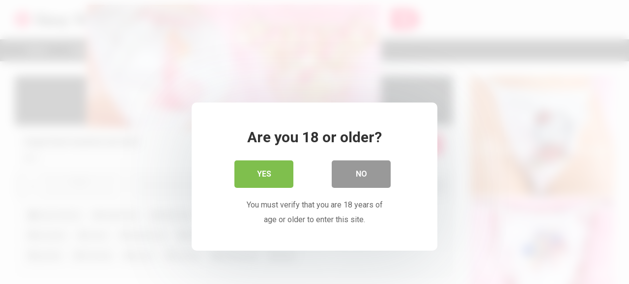

--- FILE ---
content_type: text/html; charset=UTF-8
request_url: https://sissymovies.com/2021/11/07/angel-dark-leashed-and-dpd/
body_size: 15669
content:
<!DOCTYPE html>


<html lang="en-US">
<head>
<meta charset="UTF-8">
<meta content='width=device-width, initial-scale=1.0, maximum-scale=1.0, user-scalable=0' name='viewport' />
<link rel="profile" href="http://gmpg.org/xfn/11">
<link rel="icon" href="https://sissymovies.com/wp-content/uploads/2020/08/icons8-panties-100.png">

<!-- Meta social networks -->

<!-- Meta Facebook -->
<meta property="fb:app_id" content="966242223397117" />
<meta property="og:url" content="https://sissymovies.com/2021/11/07/angel-dark-leashed-and-dpd/" />
<meta property="og:type" content="article" />
<meta property="og:title" content="Angel Dark leashed and dp&#039;d" />
<meta property="og:description" content="Angel Dark leashed and dp&#039;d" />
<meta property="og:image" content="https://sissymovies.com/wp-content/uploads/2021/11/angel-dark-leashed-and-dpd.jpg" />
<meta property="og:image:width" content="200" />
<meta property="og:image:height" content="200" />

<!-- Meta Twitter -->
<meta name="twitter:card" content="summary">
<!--<meta name="twitter:site" content="@site_username">-->
<meta name="twitter:title" content="Angel Dark leashed and dp&#039;d">
<meta name="twitter:description" content="Angel Dark leashed and dp&#039;d">
<!--<meta name="twitter:creator" content="@creator_username">-->
<meta name="twitter:image" content="https://sissymovies.com/wp-content/uploads/2021/11/angel-dark-leashed-and-dpd.jpg">
<!--<meta name="twitter:domain" content="YourDomain.com">-->

<!-- Temp Style -->


<style>
	.post-thumbnail {
		aspect-ratio: 16/9;
	}
	.post-thumbnail video,
	.post-thumbnail img {
		object-fit: cover;
	}

			@import url(https://fonts.googleapis.com/css?family=Open+Sans);
		body.custom-background {
		background-image: url();
		background-color: #181818!important;
		background-repeat: repeat;
		background-attachment: fixed;
	}
	.site-title a {
		font-family: Open Sans;
		font-size: 36px;
	}
	.site-branding .logo img {
		max-width: 300px;
		max-height: 120px;
		margin-top: 0px;
		margin-left: 0px;
	}
	a,
	.site-title a i,
	.thumb-block:hover span.title,
	.categories-list .thumb-block:hover .entry-header .cat-title:before,
	.required,
	.post-like a:hover i,
	.top-bar i:hover,
	.menu-toggle i,
	.main-navigation.toggled li:hover > a,
	.main-navigation.toggled li.focus > a,
	.main-navigation.toggled li.current_page_item > a,
	.main-navigation.toggled li.current-menu-item > a,
	#filters .filters-select:after,
	.top-bar .membership a i,
	.thumb-block:hover .photos-count i,
	.aside-filters span:hover a,
	.aside-filters span:hover a i,
	.filters a.active,
	.filters a:hover,
	.archive-aside a:hover,
	#video-links a:hover,
	#video-links a:hover i,
	.video-share .video-share-url a#clickme:hover,
	a#show-sharing-buttons.active,
	a#show-sharing-buttons.active i,
	.morelink:hover,
	.morelink:hover i,
	.footer-menu-container a:hover,
	.categories-list .thumb-block:hover .entry-header span,
	.tags-letter-block .tag-items .tag-item a:hover,
	.menu-toggle-open,
	.search-open {
		color: #FF3565;
	}
	button,
	.button,
	.btn,
	input[type="button"],
	input[type="reset"],
	input[type="submit"],
	.pagination ul li a.current,
	.pagination ul li a:hover,
	body #filters .label.secondary.active,
	.label.secondary:hover,
	.widget_categories ul li a:hover,
	a.tag-cloud-link:hover,
	.template-actors li a:hover,
	.rating-bar-meter,
	.vjs-play-progress,
	#filters .filters-options span:hover,
	.top-bar .social-share a:hover,
	.thumb-block:hover span.hd-video,
	.label:hover,
	.label:focus,
	.label:active,
	.mobile-pagination .pagination-nav span,
	.mobile-pagination .pagination-nav a {
		background-color: #FF3565!important;
	}
	button:hover,
	.button:hover {
		background-color: lighten(#FF3565,50%);
	}
	#video-tabs button.tab-link.active,
	.page-title,
	.page .entry-title,
	.comments-title,
	.comment-reply-title,
	input[type="text"]:focus,
	input[type="email"]:focus,
	input[type="url"]:focus,
	input[type="password"]:focus,
	input[type="search"]:focus,
	input[type="number"]:focus,
	input[type="tel"]:focus,
	input[type="range"]:focus,
	input[type="date"]:focus,
	input[type="month"]:focus,
	input[type="week"]:focus,
	input[type="time"]:focus,
	input[type="datetime"]:focus,
	input[type="datetime-local"]:focus,
	input[type="color"]:focus,
	textarea:focus,
	.filters a.active {
		border-color: #FF3565!important;
	}
	ul li.current-menu-item a {
		border-bottom-color: #FF3565!important;
	}
	.logo-watermark-img {
		max-width: px;
	}
	.video-js .vjs-big-play-button {
		background-color: #FF3565!important;
		border-color: #FF3565!important;
	}
</style>

<!-- Google Analytics -->

<!-- Meta Verification -->

<title>Angel Dark leashed and dp&#8217;d &#8211; Sissy Movies</title>

<style>
			#dclm_modal_screen {
			background-color: rgba(255,255,255,0.8);
		}
		#dclm_modal_content {
			background-color: #fff;
		}
		#dclm_modal_content h2 {
			color: #333;
		}
		#dclm_modal_content p {
			color: #666;
		}
		#dclm_modal_content nav .av_go {
		background-color: #7fbf4d!important;
	}
	#dclm_modal_content nav .av_no {
		background-color: #999999!important;
	}
	#dclm-logo img {
		opacity: 0.5;
	}
			</style>


<meta name='robots' content='max-image-preview:large' />
<link rel='dns-prefetch' href='//vjs.zencdn.net' />
<link rel='dns-prefetch' href='//unpkg.com' />
<link rel='dns-prefetch' href='//fonts.googleapis.com' />
<link rel="alternate" type="application/rss+xml" title="Sissy Movies &raquo; Feed" href="https://sissymovies.com/feed/" />
<link rel="alternate" type="application/rss+xml" title="Sissy Movies &raquo; Comments Feed" href="https://sissymovies.com/comments/feed/" />
<link rel="alternate" title="oEmbed (JSON)" type="application/json+oembed" href="https://sissymovies.com/wp-json/oembed/1.0/embed?url=https%3A%2F%2Fsissymovies.com%2F2021%2F11%2F07%2Fangel-dark-leashed-and-dpd%2F" />
<link rel="alternate" title="oEmbed (XML)" type="text/xml+oembed" href="https://sissymovies.com/wp-json/oembed/1.0/embed?url=https%3A%2F%2Fsissymovies.com%2F2021%2F11%2F07%2Fangel-dark-leashed-and-dpd%2F&#038;format=xml" />
<style id='wp-img-auto-sizes-contain-inline-css' type='text/css'>
img:is([sizes=auto i],[sizes^="auto," i]){contain-intrinsic-size:3000px 1500px}
/*# sourceURL=wp-img-auto-sizes-contain-inline-css */
</style>
<style id='wp-emoji-styles-inline-css' type='text/css'>

	img.wp-smiley, img.emoji {
		display: inline !important;
		border: none !important;
		box-shadow: none !important;
		height: 1em !important;
		width: 1em !important;
		margin: 0 0.07em !important;
		vertical-align: -0.1em !important;
		background: none !important;
		padding: 0 !important;
	}
/*# sourceURL=wp-emoji-styles-inline-css */
</style>
<style id='wp-block-library-inline-css' type='text/css'>
:root{--wp-block-synced-color:#7a00df;--wp-block-synced-color--rgb:122,0,223;--wp-bound-block-color:var(--wp-block-synced-color);--wp-editor-canvas-background:#ddd;--wp-admin-theme-color:#007cba;--wp-admin-theme-color--rgb:0,124,186;--wp-admin-theme-color-darker-10:#006ba1;--wp-admin-theme-color-darker-10--rgb:0,107,160.5;--wp-admin-theme-color-darker-20:#005a87;--wp-admin-theme-color-darker-20--rgb:0,90,135;--wp-admin-border-width-focus:2px}@media (min-resolution:192dpi){:root{--wp-admin-border-width-focus:1.5px}}.wp-element-button{cursor:pointer}:root .has-very-light-gray-background-color{background-color:#eee}:root .has-very-dark-gray-background-color{background-color:#313131}:root .has-very-light-gray-color{color:#eee}:root .has-very-dark-gray-color{color:#313131}:root .has-vivid-green-cyan-to-vivid-cyan-blue-gradient-background{background:linear-gradient(135deg,#00d084,#0693e3)}:root .has-purple-crush-gradient-background{background:linear-gradient(135deg,#34e2e4,#4721fb 50%,#ab1dfe)}:root .has-hazy-dawn-gradient-background{background:linear-gradient(135deg,#faaca8,#dad0ec)}:root .has-subdued-olive-gradient-background{background:linear-gradient(135deg,#fafae1,#67a671)}:root .has-atomic-cream-gradient-background{background:linear-gradient(135deg,#fdd79a,#004a59)}:root .has-nightshade-gradient-background{background:linear-gradient(135deg,#330968,#31cdcf)}:root .has-midnight-gradient-background{background:linear-gradient(135deg,#020381,#2874fc)}:root{--wp--preset--font-size--normal:16px;--wp--preset--font-size--huge:42px}.has-regular-font-size{font-size:1em}.has-larger-font-size{font-size:2.625em}.has-normal-font-size{font-size:var(--wp--preset--font-size--normal)}.has-huge-font-size{font-size:var(--wp--preset--font-size--huge)}.has-text-align-center{text-align:center}.has-text-align-left{text-align:left}.has-text-align-right{text-align:right}.has-fit-text{white-space:nowrap!important}#end-resizable-editor-section{display:none}.aligncenter{clear:both}.items-justified-left{justify-content:flex-start}.items-justified-center{justify-content:center}.items-justified-right{justify-content:flex-end}.items-justified-space-between{justify-content:space-between}.screen-reader-text{border:0;clip-path:inset(50%);height:1px;margin:-1px;overflow:hidden;padding:0;position:absolute;width:1px;word-wrap:normal!important}.screen-reader-text:focus{background-color:#ddd;clip-path:none;color:#444;display:block;font-size:1em;height:auto;left:5px;line-height:normal;padding:15px 23px 14px;text-decoration:none;top:5px;width:auto;z-index:100000}html :where(.has-border-color){border-style:solid}html :where([style*=border-top-color]){border-top-style:solid}html :where([style*=border-right-color]){border-right-style:solid}html :where([style*=border-bottom-color]){border-bottom-style:solid}html :where([style*=border-left-color]){border-left-style:solid}html :where([style*=border-width]){border-style:solid}html :where([style*=border-top-width]){border-top-style:solid}html :where([style*=border-right-width]){border-right-style:solid}html :where([style*=border-bottom-width]){border-bottom-style:solid}html :where([style*=border-left-width]){border-left-style:solid}html :where(img[class*=wp-image-]){height:auto;max-width:100%}:where(figure){margin:0 0 1em}html :where(.is-position-sticky){--wp-admin--admin-bar--position-offset:var(--wp-admin--admin-bar--height,0px)}@media screen and (max-width:600px){html :where(.is-position-sticky){--wp-admin--admin-bar--position-offset:0px}}

/*# sourceURL=wp-block-library-inline-css */
</style><style id='global-styles-inline-css' type='text/css'>
:root{--wp--preset--aspect-ratio--square: 1;--wp--preset--aspect-ratio--4-3: 4/3;--wp--preset--aspect-ratio--3-4: 3/4;--wp--preset--aspect-ratio--3-2: 3/2;--wp--preset--aspect-ratio--2-3: 2/3;--wp--preset--aspect-ratio--16-9: 16/9;--wp--preset--aspect-ratio--9-16: 9/16;--wp--preset--color--black: #000000;--wp--preset--color--cyan-bluish-gray: #abb8c3;--wp--preset--color--white: #ffffff;--wp--preset--color--pale-pink: #f78da7;--wp--preset--color--vivid-red: #cf2e2e;--wp--preset--color--luminous-vivid-orange: #ff6900;--wp--preset--color--luminous-vivid-amber: #fcb900;--wp--preset--color--light-green-cyan: #7bdcb5;--wp--preset--color--vivid-green-cyan: #00d084;--wp--preset--color--pale-cyan-blue: #8ed1fc;--wp--preset--color--vivid-cyan-blue: #0693e3;--wp--preset--color--vivid-purple: #9b51e0;--wp--preset--gradient--vivid-cyan-blue-to-vivid-purple: linear-gradient(135deg,rgb(6,147,227) 0%,rgb(155,81,224) 100%);--wp--preset--gradient--light-green-cyan-to-vivid-green-cyan: linear-gradient(135deg,rgb(122,220,180) 0%,rgb(0,208,130) 100%);--wp--preset--gradient--luminous-vivid-amber-to-luminous-vivid-orange: linear-gradient(135deg,rgb(252,185,0) 0%,rgb(255,105,0) 100%);--wp--preset--gradient--luminous-vivid-orange-to-vivid-red: linear-gradient(135deg,rgb(255,105,0) 0%,rgb(207,46,46) 100%);--wp--preset--gradient--very-light-gray-to-cyan-bluish-gray: linear-gradient(135deg,rgb(238,238,238) 0%,rgb(169,184,195) 100%);--wp--preset--gradient--cool-to-warm-spectrum: linear-gradient(135deg,rgb(74,234,220) 0%,rgb(151,120,209) 20%,rgb(207,42,186) 40%,rgb(238,44,130) 60%,rgb(251,105,98) 80%,rgb(254,248,76) 100%);--wp--preset--gradient--blush-light-purple: linear-gradient(135deg,rgb(255,206,236) 0%,rgb(152,150,240) 100%);--wp--preset--gradient--blush-bordeaux: linear-gradient(135deg,rgb(254,205,165) 0%,rgb(254,45,45) 50%,rgb(107,0,62) 100%);--wp--preset--gradient--luminous-dusk: linear-gradient(135deg,rgb(255,203,112) 0%,rgb(199,81,192) 50%,rgb(65,88,208) 100%);--wp--preset--gradient--pale-ocean: linear-gradient(135deg,rgb(255,245,203) 0%,rgb(182,227,212) 50%,rgb(51,167,181) 100%);--wp--preset--gradient--electric-grass: linear-gradient(135deg,rgb(202,248,128) 0%,rgb(113,206,126) 100%);--wp--preset--gradient--midnight: linear-gradient(135deg,rgb(2,3,129) 0%,rgb(40,116,252) 100%);--wp--preset--font-size--small: 13px;--wp--preset--font-size--medium: 20px;--wp--preset--font-size--large: 36px;--wp--preset--font-size--x-large: 42px;--wp--preset--spacing--20: 0.44rem;--wp--preset--spacing--30: 0.67rem;--wp--preset--spacing--40: 1rem;--wp--preset--spacing--50: 1.5rem;--wp--preset--spacing--60: 2.25rem;--wp--preset--spacing--70: 3.38rem;--wp--preset--spacing--80: 5.06rem;--wp--preset--shadow--natural: 6px 6px 9px rgba(0, 0, 0, 0.2);--wp--preset--shadow--deep: 12px 12px 50px rgba(0, 0, 0, 0.4);--wp--preset--shadow--sharp: 6px 6px 0px rgba(0, 0, 0, 0.2);--wp--preset--shadow--outlined: 6px 6px 0px -3px rgb(255, 255, 255), 6px 6px rgb(0, 0, 0);--wp--preset--shadow--crisp: 6px 6px 0px rgb(0, 0, 0);}:where(.is-layout-flex){gap: 0.5em;}:where(.is-layout-grid){gap: 0.5em;}body .is-layout-flex{display: flex;}.is-layout-flex{flex-wrap: wrap;align-items: center;}.is-layout-flex > :is(*, div){margin: 0;}body .is-layout-grid{display: grid;}.is-layout-grid > :is(*, div){margin: 0;}:where(.wp-block-columns.is-layout-flex){gap: 2em;}:where(.wp-block-columns.is-layout-grid){gap: 2em;}:where(.wp-block-post-template.is-layout-flex){gap: 1.25em;}:where(.wp-block-post-template.is-layout-grid){gap: 1.25em;}.has-black-color{color: var(--wp--preset--color--black) !important;}.has-cyan-bluish-gray-color{color: var(--wp--preset--color--cyan-bluish-gray) !important;}.has-white-color{color: var(--wp--preset--color--white) !important;}.has-pale-pink-color{color: var(--wp--preset--color--pale-pink) !important;}.has-vivid-red-color{color: var(--wp--preset--color--vivid-red) !important;}.has-luminous-vivid-orange-color{color: var(--wp--preset--color--luminous-vivid-orange) !important;}.has-luminous-vivid-amber-color{color: var(--wp--preset--color--luminous-vivid-amber) !important;}.has-light-green-cyan-color{color: var(--wp--preset--color--light-green-cyan) !important;}.has-vivid-green-cyan-color{color: var(--wp--preset--color--vivid-green-cyan) !important;}.has-pale-cyan-blue-color{color: var(--wp--preset--color--pale-cyan-blue) !important;}.has-vivid-cyan-blue-color{color: var(--wp--preset--color--vivid-cyan-blue) !important;}.has-vivid-purple-color{color: var(--wp--preset--color--vivid-purple) !important;}.has-black-background-color{background-color: var(--wp--preset--color--black) !important;}.has-cyan-bluish-gray-background-color{background-color: var(--wp--preset--color--cyan-bluish-gray) !important;}.has-white-background-color{background-color: var(--wp--preset--color--white) !important;}.has-pale-pink-background-color{background-color: var(--wp--preset--color--pale-pink) !important;}.has-vivid-red-background-color{background-color: var(--wp--preset--color--vivid-red) !important;}.has-luminous-vivid-orange-background-color{background-color: var(--wp--preset--color--luminous-vivid-orange) !important;}.has-luminous-vivid-amber-background-color{background-color: var(--wp--preset--color--luminous-vivid-amber) !important;}.has-light-green-cyan-background-color{background-color: var(--wp--preset--color--light-green-cyan) !important;}.has-vivid-green-cyan-background-color{background-color: var(--wp--preset--color--vivid-green-cyan) !important;}.has-pale-cyan-blue-background-color{background-color: var(--wp--preset--color--pale-cyan-blue) !important;}.has-vivid-cyan-blue-background-color{background-color: var(--wp--preset--color--vivid-cyan-blue) !important;}.has-vivid-purple-background-color{background-color: var(--wp--preset--color--vivid-purple) !important;}.has-black-border-color{border-color: var(--wp--preset--color--black) !important;}.has-cyan-bluish-gray-border-color{border-color: var(--wp--preset--color--cyan-bluish-gray) !important;}.has-white-border-color{border-color: var(--wp--preset--color--white) !important;}.has-pale-pink-border-color{border-color: var(--wp--preset--color--pale-pink) !important;}.has-vivid-red-border-color{border-color: var(--wp--preset--color--vivid-red) !important;}.has-luminous-vivid-orange-border-color{border-color: var(--wp--preset--color--luminous-vivid-orange) !important;}.has-luminous-vivid-amber-border-color{border-color: var(--wp--preset--color--luminous-vivid-amber) !important;}.has-light-green-cyan-border-color{border-color: var(--wp--preset--color--light-green-cyan) !important;}.has-vivid-green-cyan-border-color{border-color: var(--wp--preset--color--vivid-green-cyan) !important;}.has-pale-cyan-blue-border-color{border-color: var(--wp--preset--color--pale-cyan-blue) !important;}.has-vivid-cyan-blue-border-color{border-color: var(--wp--preset--color--vivid-cyan-blue) !important;}.has-vivid-purple-border-color{border-color: var(--wp--preset--color--vivid-purple) !important;}.has-vivid-cyan-blue-to-vivid-purple-gradient-background{background: var(--wp--preset--gradient--vivid-cyan-blue-to-vivid-purple) !important;}.has-light-green-cyan-to-vivid-green-cyan-gradient-background{background: var(--wp--preset--gradient--light-green-cyan-to-vivid-green-cyan) !important;}.has-luminous-vivid-amber-to-luminous-vivid-orange-gradient-background{background: var(--wp--preset--gradient--luminous-vivid-amber-to-luminous-vivid-orange) !important;}.has-luminous-vivid-orange-to-vivid-red-gradient-background{background: var(--wp--preset--gradient--luminous-vivid-orange-to-vivid-red) !important;}.has-very-light-gray-to-cyan-bluish-gray-gradient-background{background: var(--wp--preset--gradient--very-light-gray-to-cyan-bluish-gray) !important;}.has-cool-to-warm-spectrum-gradient-background{background: var(--wp--preset--gradient--cool-to-warm-spectrum) !important;}.has-blush-light-purple-gradient-background{background: var(--wp--preset--gradient--blush-light-purple) !important;}.has-blush-bordeaux-gradient-background{background: var(--wp--preset--gradient--blush-bordeaux) !important;}.has-luminous-dusk-gradient-background{background: var(--wp--preset--gradient--luminous-dusk) !important;}.has-pale-ocean-gradient-background{background: var(--wp--preset--gradient--pale-ocean) !important;}.has-electric-grass-gradient-background{background: var(--wp--preset--gradient--electric-grass) !important;}.has-midnight-gradient-background{background: var(--wp--preset--gradient--midnight) !important;}.has-small-font-size{font-size: var(--wp--preset--font-size--small) !important;}.has-medium-font-size{font-size: var(--wp--preset--font-size--medium) !important;}.has-large-font-size{font-size: var(--wp--preset--font-size--large) !important;}.has-x-large-font-size{font-size: var(--wp--preset--font-size--x-large) !important;}
/*# sourceURL=global-styles-inline-css */
</style>

<style id='classic-theme-styles-inline-css' type='text/css'>
/*! This file is auto-generated */
.wp-block-button__link{color:#fff;background-color:#32373c;border-radius:9999px;box-shadow:none;text-decoration:none;padding:calc(.667em + 2px) calc(1.333em + 2px);font-size:1.125em}.wp-block-file__button{background:#32373c;color:#fff;text-decoration:none}
/*# sourceURL=/wp-includes/css/classic-themes.min.css */
</style>
<link rel='stylesheet' id='wpst-font-awesome-css' href='https://sissymovies.com/wp-content/themes/ultimatube/assets/stylesheets/font-awesome/css/font-awesome.min.css?ver=4.7.0' type='text/css' media='all' />
<link rel='stylesheet' id='wpst-videojs-style-css' href='//vjs.zencdn.net/7.8.4/video-js.css?ver=7.8.4' type='text/css' media='all' />
<link rel='stylesheet' id='wpst-style-css' href='https://sissymovies.com/wp-content/themes/ultimatube/style.css?ver=1.6.0.1765565550' type='text/css' media='all' />
<link rel='stylesheet' id='wpst-roboto-font-css' href='https://fonts.googleapis.com/css?family=Roboto%3A400%2C700&#038;ver=1.6.0' type='text/css' media='all' />
<link rel='stylesheet' id='dclm-disclaimer-style-css' href='https://sissymovies.com/wp-content/plugins/wps-disclaimer/public/assets/css/disclaimer.css?ver=1.5.0' type='text/css' media='all' />
<script type="text/javascript" src="https://sissymovies.com/wp-includes/js/jquery/jquery.min.js?ver=3.7.1" id="jquery-core-js"></script>
<script type="text/javascript" src="https://sissymovies.com/wp-includes/js/jquery/jquery-migrate.min.js?ver=3.4.1" id="jquery-migrate-js"></script>
<link rel="https://api.w.org/" href="https://sissymovies.com/wp-json/" /><link rel="alternate" title="JSON" type="application/json" href="https://sissymovies.com/wp-json/wp/v2/posts/16233" /><link rel="EditURI" type="application/rsd+xml" title="RSD" href="https://sissymovies.com/xmlrpc.php?rsd" />
<meta name="generator" content="WordPress 6.9" />
<link rel="canonical" href="https://sissymovies.com/2021/11/07/angel-dark-leashed-and-dpd/" />
<link rel='shortlink' href='https://sissymovies.com/?p=16233' />
<link rel="icon" href="https://sissymovies.com/wp-content/uploads/2020/10/cropped-video-camera-icon-32x32.png" sizes="32x32" />
<link rel="icon" href="https://sissymovies.com/wp-content/uploads/2020/10/cropped-video-camera-icon-192x192.png" sizes="192x192" />
<link rel="apple-touch-icon" href="https://sissymovies.com/wp-content/uploads/2020/10/cropped-video-camera-icon-180x180.png" />
<meta name="msapplication-TileImage" content="https://sissymovies.com/wp-content/uploads/2020/10/cropped-video-camera-icon-270x270.png" />
</head>  <body  class="wp-singular post-template-default single single-post postid-16233 single-format-video wp-theme-ultimatube">  <div id="page"> 	<a class="skip-link screen-reader-text" href="#content">Skip to content</a>  	<div class="header row"> 		<div class="site-branding"> 			<div class="logo"> 															<p class="site-title"><a href="https://sissymovies.com/" rel="home"> 																								<i class="fa fa-play-circle"></i> 	Sissy Movies</a></p> 										 				 							</div> 		</div><!-- .site-branding --> 		 		<div class="search-menu-mobile"> 	<div class="header-search-mobile"> 		<i class="fa fa-search"></i>     	</div>	 	<div id="menu-toggle"> 		<i class="fa fa-bars"></i> 	</div> </div>  <div class="header-search"> 	<form method="get" id="searchform" action="https://sissymovies.com/">         					<input class="input-group-field" value="Search..." name="s" id="s" onfocus="if (this.value == 'Search...') {this.value = '';}" onblur="if (this.value == '') {this.value = 'Search...';}" type="text" /> 				 		<input class="fa-input" type="submit" id="searchsubmit" value="&#xf002;" />         	</form> </div> 		<nav id="site-navigation" class="main-navigation" role="navigation"> 						<div id="head-mobile"></div> 			<div class="button-nav"></div>			 			<ul id="menu-main-menu" class="menu"><li id="menu-item-15" class="menu-item menu-item-type-custom menu-item-object-custom menu-item-home menu-item-15"><a href="https://sissymovies.com">Home</a></li> <li id="menu-item-16" class="menu-item menu-item-type-post_type menu-item-object-page menu-item-16"><a href="https://sissymovies.com/categories/">Categories</a></li> <li id="menu-item-17" class="menu-item menu-item-type-post_type menu-item-object-page menu-item-17"><a href="https://sissymovies.com/tags/">Tags</a></li> <li id="menu-item-18" class="menu-item menu-item-type-post_type menu-item-object-page menu-item-18"><a href="https://sissymovies.com/actors/">Actors</a></li> </ul>		</nav> 	</div> 	<div class="clear"></div>   			<div class="happy-header-mobile"> 			<a href="https://xxxspacegirls.us/"><img src="https://sissymovies.com/wp-content/uploads/2020/09/sm_spanim.gif"></a>		</div>		 	 	<div id="content" class="site-content row">  	<div id="primary" class="content-area"> 		<main id="main" class="site-main" role="main">  		 <article id="post-16233" class="post-16233 post type-post status-publish format-video has-post-thumbnail hentry category-sissy-panties tag-anal tag-blowjob tag-brunette tag-couch tag-deepthroat tag-doggystyle tag-fetish tag-groupsex tag-hardcore tag-latex tag-panties tag-pornstar tag-pussy tag-teasing tag-threesome tag-tight post_format-post-format-video actors-angel-dark actors-dillon-day actors-mariah-milano actors-mick-blue" itemprop="video" itemscope itemtype="https://schema.org/VideoObject">  	<div class="entry-content"> 		 <div class="video-player-area 	with-sidebar-ads">  	<meta itemprop="author" content="dani74" /> 	<meta itemprop="name" content="Angel Dark leashed and dp&#8217;d" /> 			<meta itemprop="description" content="Angel Dark leashed and dp&#8217;d" /> 		<meta itemprop="duration" content="P0DT0H24M13S" /> 	<meta itemprop="thumbnailUrl" content="https://ei.phncdn.com/videos/201102/17/169559/original/(m=eafTGgaaaa)(mh=nW5rXY-C_4l1wTiT)12.jpg" /> 			<meta itemprop="embedURL" content="https://www.pornhub.com/embed/925663f6476ac99767a8" /> 		<meta itemprop="uploadDate" content="2021-11-07T04:39:16+00:00" />  	 	<div class="video-player"> 					<div class="responsive-player"> 				<iframe src="https://sissymovies.com/wp-content/plugins/clean-tube-player/public/player-x.php?q=[base64]" frameborder="0" scrolling="no" allowfullscreen></iframe>			</div> 		 		<!-- Inside video player advertising --> 									<div class="happy-inside-player"> 					<div class="zone-1"><a href="https://aniaspoison.com/new-sublimation-prints/"><img src="https://sissymovies.com/wp-content/uploads/2020/08/White-Rare-classic-Aurora-Sleeping-Beauty-Princess-with-animals-classic-shiny-Satin-string-bikini-panties-Sissy-Princess.jpg" alt="White Rare classic Aurora Sleeping Beauty Princess with animals, classic shiny Satin string bikini panties - Sissy Princess RARE"></a></div> 					<div class="zone-2"><a href="https://manties.us/"><img src="https://sissymovies.com/wp-content/uploads/2020/08/Anias-Poison-Full-FLORAL-colors-bikini-cut-Soft-satin-lined-SISSY-panties-for-men-MANTIES.jpg" alt="manties - sissy panties for men"></a></div> 					<button class="close close-text">Close Advertising</button> 				</div> 						</div>  	 						<div class="happy-under-player"> 									<div class="under-player-desktop"> 						<a href="https://glamourfilms.com/watch-trailer/"><img src="https://sissymovies.com/wp-content/uploads/2020/08/Glamour-Films-2-468x80a.gif" alt="erotic glamour films"></a>					</div> 											</div> 			 	<div class="video-infos"> 		<div class="title-views"> 			<h1 itemprop="name">Angel Dark leashed and dp&#8217;d</h1>							<span class="views"><i class="fa fa-eye"></i> 4</span> 					</div> 					<div class="tracking-btn"> 				<a class="button" id="tracking-url" href="https://www.pornhub.com/view_video.php?viewkey=925663f6476ac99767a8" title="Angel Dark leashed and dp&#8217;d" target="_blank"><i class="fa fa-download"></i> 																						Download complete video now!</a> 			</div> 			</div>  	<div class="video-actions"> 					<div id="video-rate"><div class="post-like"><a href="#" data-post_id="16233" data-post_like="like"><span class="like" title="I like this"><span id="more"><i class="fa fa-thumbs-up"></i></span></a> 		<div class="rating-likes-bar"> 			<div class="likes"><span class="likes_count">0</span> / <span class="dislikes_count">0</span></div> 			<div class="rating-bar"> 				<div class="rating-bar-meter"></div> 			</div> 		</div> 		<a href="#" data-post_id="16233" data-post_like="dislike"> 			<span title="I dislike this" class="qtip dislike"><span id="less"><i class="fa fa-thumbs-down fa-flip-horizontal"></i></span></span> 		</a></div></div> 							<div id="video-links"> 				<a id="show-sharing-buttons" href="#!"><i class="fa fa-share-alt"></i> Share</a> 							</div> 			</div> 			<div class="video-share"> 			<span class="title">Share</span> 			<div class="share-buttons"> 					<!-- Facebook --> 			<div id="fb-root"></div> 		<script>(function(d, s, id) {
		var js, fjs = d.getElementsByTagName(s)[0];
		if (d.getElementById(id)) return;
		js = d.createElement(s); js.id = id;
		js.src = 'https://connect.facebook.net/fr_FR/sdk.js#xfbml=1&version=v2.12';
		fjs.parentNode.insertBefore(js, fjs);
		}(document, 'script', 'facebook-jssdk'));</script> 		<a target="_blank" href="https://www.facebook.com/sharer/sharer.php?u=https://sissymovies.com/2021/11/07/angel-dark-leashed-and-dpd/&amp;src=sdkpreparse"><i id="facebook" class="fa fa-facebook"></i></a> 	 	<!-- Twitter --> 			<a target="_blank" href="https://twitter.com/home?status=https://sissymovies.com/2021/11/07/angel-dark-leashed-and-dpd/"><i id="twitter" class="fa fa-twitter"></i></a> 	 	<!-- Google Plus --> 			<a target="_blank" href="https://plus.google.com/share?url=https://sissymovies.com/2021/11/07/angel-dark-leashed-and-dpd/"><i id="googleplus" class="fa fa-google-plus"></i></a> 	 	<!-- Linkedin --> 			<a target="_blank" href="https://www.linkedin.com/shareArticle?mini=true&amp;url=https://sissymovies.com/2021/11/07/angel-dark-leashed-and-dpd/&amp;title=Angel Dark leashed and dp'd&amp;summary=test&amp;source=https://sissymovies.com"><i id="linkedin" class="fa fa-linkedin"></i></a> 			 	<!-- Tumblr --> 			<a target="_blank" href="http://tumblr.com/widgets/share/tool?canonicalUrl=https://sissymovies.com/2021/11/07/angel-dark-leashed-and-dpd/"><i id="tumblr" class="fa fa-tumblr-square"></i></a> 	 	<!-- Reddit --> 			<a target="_blank" href="http://www.reddit.com/submit?url"><i id="reddit" class="fa fa-reddit-square"></i></a> 	 	<!-- Odnoklassniki --> 			<a target="_blank" href="http://www.odnoklassniki.ru/dk?st.cmd=addShare&st._surl=https://sissymovies.com/2021/11/07/angel-dark-leashed-and-dpd/&title=Angel Dark leashed and dp'd"><i id="odnoklassniki" class="fa fa-odnoklassniki"></i></a> 	 	<!-- VK --> 			<script type="text/javascript" src="https://vk.com/js/api/share.js?95" charset="windows-1251"></script> 		<a href="http://vk.com/share.php?url=https://sissymovies.com/2021/11/07/angel-dark-leashed-and-dpd/" target="_blank"><i id="vk" class="fa fa-vk"></i></a> 	 	<!-- Email --> 			<a target="_blank" href="mailto:?subject=&amp;body=https://sissymovies.com/2021/11/07/angel-dark-leashed-and-dpd/"><i id="email" class="fa fa-envelope"></i></a> 				</div> 			<div class="video-share-url"> 				<textarea id="copyme" readonly="readonly">https://sissymovies.com/2021/11/07/angel-dark-leashed-and-dpd/</textarea> 				<a id="clickme">Copy the link</a> 				<textarea id="temptext"></textarea> 			</div> 			<div class="clear"></div> 		</div> 	 			<div class="video-tags"> 			<div class="tags-list"><a href="https://sissymovies.com/category/sissy-panties/" class="label" title="Sissy Panties"><i class="fa fa-folder"></i> Sissy Panties</a><a href="https://sissymovies.com/actor/angel-dark/" class="label" title="Angel Dark"><i class="fa fa-star"></i> Angel Dark</a><a href="https://sissymovies.com/actor/dillon-day/" class="label" title="Dillon Day"><i class="fa fa-star"></i> Dillon Day</a><a href="https://sissymovies.com/actor/mariah-milano/" class="label" title="Mariah Milano"><i class="fa fa-star"></i> Mariah Milano</a><a href="https://sissymovies.com/actor/mick-blue/" class="label" title="mick blue"><i class="fa fa-star"></i> mick blue</a><a href="https://sissymovies.com/tag/anal/" class="label" title="anal"><i class="fa fa-tag"></i> anal</a><a href="https://sissymovies.com/tag/blowjob/" class="label" title="blowjob"><i class="fa fa-tag"></i> blowjob</a><a href="https://sissymovies.com/tag/brunette/" class="label" title="brunette"><i class="fa fa-tag"></i> brunette</a><a href="https://sissymovies.com/tag/couch/" class="label" title="couch"><i class="fa fa-tag"></i> couch</a><a href="https://sissymovies.com/tag/deepthroat/" class="label" title="deepthroat"><i class="fa fa-tag"></i> deepthroat</a><a href="https://sissymovies.com/tag/doggystyle/" class="label" title="Doggystyle"><i class="fa fa-tag"></i> Doggystyle</a><a href="https://sissymovies.com/tag/fetish/" class="label" title="fetish"><i class="fa fa-tag"></i> fetish</a><a href="https://sissymovies.com/tag/groupsex/" class="label" title="groupsex"><i class="fa fa-tag"></i> groupsex</a><a href="https://sissymovies.com/tag/hardcore/" class="label" title="Hardcore"><i class="fa fa-tag"></i> Hardcore</a><a href="https://sissymovies.com/tag/latex/" class="label" title="Latex"><i class="fa fa-tag"></i> Latex</a><a href="https://sissymovies.com/tag/panties/" class="label" title="panties"><i class="fa fa-tag"></i> panties</a><a href="https://sissymovies.com/tag/pornstar/" class="label" title="Pornstar"><i class="fa fa-tag"></i> Pornstar</a><a href="https://sissymovies.com/tag/pussy/" class="label" title="pussy"><i class="fa fa-tag"></i> pussy</a><a href="https://sissymovies.com/tag/teasing/" class="label" title="teasing"><i class="fa fa-tag"></i> teasing</a><a href="https://sissymovies.com/tag/threesome/" class="label" title="threesome"><i class="fa fa-tag"></i> threesome</a><a href="https://sissymovies.com/tag/tight/" class="label" title="tight"><i class="fa fa-tag"></i> tight</a></div>		</div> 	 	<!-- Description --> 	 </div><!-- .video-player-area --> 				<div class="sidebar-ads"> 	<a href="https://aniaspoison.com/hello-kitty-sissy-adjustable-thongs/"><img src="https://sissymovies.com/wp-content/uploads/2020/08/hello-kitty-adjustable-sissy-thong.jpg" alt="Hello Kitty Sissy Adjustable Thongs!"></a>	<a href="https://aniaspoison.com/new-rare-prints/"><img src="https://sissymovies.com/wp-content/uploads/2020/08/sissy-panties-rare-custom-prints-satin.jpg" alt="rare satin sissy panties with custom prints hero characters"></a>	<a href="https://aniaspoison.com/print-of-the-day/"><img src="https://sissymovies.com/wp-content/uploads/2020/08/Satin-Mens-Sissy-My-Little-Pony-Ponies-100-polyester-string-bikini-mens-underwear-panties.jpg" alt="satin sissy panties with pony print pink"></a></div>	</div>  	<div class="under-video-block"> 								<div class="videos-list"> 			 <article data-video-id="video_1" data-main-thumb="https://sissymovies.com/wp-content/uploads/2026/01/stepbro-your-dick-just-slipped-in-kinky-pussy-rubbing-and-creamy-fuck.jpg" data-thumbs="https://ei.phncdn.com/videos/202411/03/460020041/original/(m=eafTGgaaaa)(mh=E5rdlHLGpPOVf1ox)1.jpg,https://ei.phncdn.com/videos/202411/03/460020041/original/(m=eafTGgaaaa)(mh=E5rdlHLGpPOVf1ox)2.jpg,https://ei.phncdn.com/videos/202411/03/460020041/original/(m=eafTGgaaaa)(mh=E5rdlHLGpPOVf1ox)3.jpg,https://ei.phncdn.com/videos/202411/03/460020041/original/(m=eafTGgaaaa)(mh=E5rdlHLGpPOVf1ox)4.jpg,https://ei.phncdn.com/videos/202411/03/460020041/original/(m=eafTGgaaaa)(mh=E5rdlHLGpPOVf1ox)5.jpg,https://ei.phncdn.com/videos/202411/03/460020041/original/(m=eafTGgaaaa)(mh=E5rdlHLGpPOVf1ox)6.jpg,https://ei.phncdn.com/videos/202411/03/460020041/original/(m=eafTGgaaaa)(mh=E5rdlHLGpPOVf1ox)7.jpg,https://ei.phncdn.com/videos/202411/03/460020041/original/(m=eafTGgaaaa)(mh=E5rdlHLGpPOVf1ox)8.jpg,https://ei.phncdn.com/videos/202411/03/460020041/original/(m=eafTGgaaaa)(mh=E5rdlHLGpPOVf1ox)9.jpg,https://ei.phncdn.com/videos/202411/03/460020041/original/(m=eafTGgaaaa)(mh=E5rdlHLGpPOVf1ox)10.jpg,https://ei.phncdn.com/videos/202411/03/460020041/original/(m=eafTGgaaaa)(mh=E5rdlHLGpPOVf1ox)11.jpg,https://ei.phncdn.com/videos/202411/03/460020041/original/(m=eafTGgaaaa)(mh=E5rdlHLGpPOVf1ox)12.jpg,https://ei.phncdn.com/videos/202411/03/460020041/original/(m=eafTGgaaaa)(mh=E5rdlHLGpPOVf1ox)13.jpg,https://ei.phncdn.com/videos/202411/03/460020041/original/(m=eafTGgaaaa)(mh=E5rdlHLGpPOVf1ox)14.jpg,https://ei.phncdn.com/videos/202411/03/460020041/original/(m=eafTGgaaaa)(mh=E5rdlHLGpPOVf1ox)15.jpg,https://ei.phncdn.com/videos/202411/03/460020041/original/(m=eafTGgaaaa)(mh=E5rdlHLGpPOVf1ox)16.jpg" class="thumb-block video-preview-item full-width post-52906 post type-post status-publish format-video has-post-thumbnail hentry category-sissy-panties tag-big-cumshot tag-clit-rubbing tag-closeup tag-cum-on-panties tag-hot-brunette tag-hot-panties tag-messy tag-orgasm tag-panties tag-panty-fetish tag-porn tag-pussy tag-role-playing tag-rubber tag-rubbing tag-sexy-amateur post_format-post-format-video" data-post-id="52906"> 	<a href="https://sissymovies.com/2026/01/27/stepbro-your-dick-just-slipped-in-kinky-pussy-rubbing-and-creamy-fuck/" title="Stepbro your dick just slipped in&#8230; Kinky Pussy rubbing and Creamy Fuck"> 		<div class="post-thumbnail"> 			 			<div class="post-thumbnail-container"><img class="video-main-thumb" width="300" height="168.75" src="https://sissymovies.com/wp-content/uploads/2026/01/stepbro-your-dick-just-slipped-in-kinky-pussy-rubbing-and-creamy-fuck.jpg" alt="Stepbro your dick just slipped in&#8230; Kinky Pussy rubbing and Creamy Fuck"></div>			<div class="video-overlay"></div>  						<span class="duration">10:51</span>		</div> 		<header class="entry-header"> 			<span class="title">Stepbro your dick just slipped in&#8230; Kinky Pussy rubbing and Creamy Fuck</span> 							<div class="under-thumb"> 					<span class="views"><i class="fa fa-eye"></i> 1</span>									</div> 					</header> 	</a> </article>  <article data-video-id="video_2" data-main-thumb="https://sissymovies.com/wp-content/uploads/2026/01/good-boy-gets-pegged-mommy-roleplay-foot-tease.jpg" data-thumbs="https://ei.phncdn.com/videos/202410/12/459029301/thumbs_10/(m=eafTGgaaaa)(mh=pssoce6L9fA-_7st)1.jpg,https://ei.phncdn.com/videos/202410/12/459029301/thumbs_10/(m=eafTGgaaaa)(mh=pssoce6L9fA-_7st)2.jpg,https://ei.phncdn.com/videos/202410/12/459029301/thumbs_10/(m=eafTGgaaaa)(mh=pssoce6L9fA-_7st)3.jpg,https://ei.phncdn.com/videos/202410/12/459029301/thumbs_10/(m=eafTGgaaaa)(mh=pssoce6L9fA-_7st)4.jpg,https://ei.phncdn.com/videos/202410/12/459029301/thumbs_10/(m=eafTGgaaaa)(mh=pssoce6L9fA-_7st)5.jpg,https://ei.phncdn.com/videos/202410/12/459029301/thumbs_10/(m=eafTGgaaaa)(mh=pssoce6L9fA-_7st)6.jpg,https://ei.phncdn.com/videos/202410/12/459029301/thumbs_10/(m=eafTGgaaaa)(mh=pssoce6L9fA-_7st)7.jpg,https://ei.phncdn.com/videos/202410/12/459029301/thumbs_10/(m=eafTGgaaaa)(mh=pssoce6L9fA-_7st)8.jpg,https://ei.phncdn.com/videos/202410/12/459029301/thumbs_10/(m=eafTGgaaaa)(mh=pssoce6L9fA-_7st)9.jpg,https://ei.phncdn.com/videos/202410/12/459029301/thumbs_10/(m=eafTGgaaaa)(mh=pssoce6L9fA-_7st)10.jpg,https://ei.phncdn.com/videos/202410/12/459029301/thumbs_10/(m=eafTGgaaaa)(mh=pssoce6L9fA-_7st)11.jpg,https://ei.phncdn.com/videos/202410/12/459029301/thumbs_10/(m=eafTGgaaaa)(mh=pssoce6L9fA-_7st)12.jpg,https://ei.phncdn.com/videos/202410/12/459029301/thumbs_10/(m=eafTGgaaaa)(mh=pssoce6L9fA-_7st)13.jpg,https://ei.phncdn.com/videos/202410/12/459029301/thumbs_10/(m=eafTGgaaaa)(mh=pssoce6L9fA-_7st)14.jpg,https://ei.phncdn.com/videos/202410/12/459029301/thumbs_10/(m=eafTGgaaaa)(mh=pssoce6L9fA-_7st)15.jpg,https://ei.phncdn.com/videos/202410/12/459029301/thumbs_10/(m=eafTGgaaaa)(mh=pssoce6L9fA-_7st)16.jpg" class="thumb-block video-preview-item full-width post-52904 post type-post status-publish format-video has-post-thumbnail hentry category-sissy-panties tag-amateur-pegging tag-femboy-pegged tag-femdom tag-femdom-pegging tag-femdom-sissy-pegging tag-fishnets tag-guy-gets-pegged tag-mistress-pegging tag-mom-roleplay tag-pegged tag-pegging tag-pegging-amateur tag-sissy tag-sissy-pegging tag-strapon-pegging post_format-post-format-video" data-post-id="52904"> 	<a href="https://sissymovies.com/2026/01/27/good-boy-gets-pegged-mommy-roleplay-foot-tease/" title="GOOD BOY GETS PEGGED | MOMMY ROLEPLAY | FOOT TEASE"> 		<div class="post-thumbnail"> 			 			<div class="post-thumbnail-container"><img class="video-main-thumb" width="300" height="168.75" src="https://sissymovies.com/wp-content/uploads/2026/01/good-boy-gets-pegged-mommy-roleplay-foot-tease.jpg" alt="GOOD BOY GETS PEGGED | MOMMY ROLEPLAY | FOOT TEASE"></div>			<div class="video-overlay"></div>  						<span class="duration">07:27</span>		</div> 		<header class="entry-header"> 			<span class="title">GOOD BOY GETS PEGGED | MOMMY ROLEPLAY | FOOT TEASE</span> 							<div class="under-thumb"> 					<span class="views"><i class="fa fa-eye"></i> 0</span>									</div> 					</header> 	</a> </article>  <article data-video-id="video_3" data-main-thumb="https://sissymovies.com/wp-content/uploads/2026/01/last-fuck-with-ex-kinky-pussy-rubbing-hot-cum-in-panties.jpg" data-thumbs="https://ei.phncdn.com/videos/202312/30/445640611/original/(m=eafTGgaaaa)(mh=hpWmEu3qUgRaVLrX)1.jpg,https://ei.phncdn.com/videos/202312/30/445640611/original/(m=eafTGgaaaa)(mh=hpWmEu3qUgRaVLrX)2.jpg,https://ei.phncdn.com/videos/202312/30/445640611/original/(m=eafTGgaaaa)(mh=hpWmEu3qUgRaVLrX)3.jpg,https://ei.phncdn.com/videos/202312/30/445640611/original/(m=eafTGgaaaa)(mh=hpWmEu3qUgRaVLrX)4.jpg,https://ei.phncdn.com/videos/202312/30/445640611/original/(m=eafTGgaaaa)(mh=hpWmEu3qUgRaVLrX)5.jpg,https://ei.phncdn.com/videos/202312/30/445640611/original/(m=eafTGgaaaa)(mh=hpWmEu3qUgRaVLrX)6.jpg,https://ei.phncdn.com/videos/202312/30/445640611/original/(m=eafTGgaaaa)(mh=hpWmEu3qUgRaVLrX)7.jpg,https://ei.phncdn.com/videos/202312/30/445640611/original/(m=eafTGgaaaa)(mh=hpWmEu3qUgRaVLrX)8.jpg,https://ei.phncdn.com/videos/202312/30/445640611/original/(m=eafTGgaaaa)(mh=hpWmEu3qUgRaVLrX)9.jpg,https://ei.phncdn.com/videos/202312/30/445640611/original/(m=eafTGgaaaa)(mh=hpWmEu3qUgRaVLrX)10.jpg,https://ei.phncdn.com/videos/202312/30/445640611/original/(m=eafTGgaaaa)(mh=hpWmEu3qUgRaVLrX)11.jpg,https://ei.phncdn.com/videos/202312/30/445640611/original/(m=eafTGgaaaa)(mh=hpWmEu3qUgRaVLrX)12.jpg,https://ei.phncdn.com/videos/202312/30/445640611/original/(m=eafTGgaaaa)(mh=hpWmEu3qUgRaVLrX)13.jpg,https://ei.phncdn.com/videos/202312/30/445640611/original/(m=eafTGgaaaa)(mh=hpWmEu3qUgRaVLrX)14.jpg,https://ei.phncdn.com/videos/202312/30/445640611/original/(m=eafTGgaaaa)(mh=hpWmEu3qUgRaVLrX)15.jpg,https://ei.phncdn.com/videos/202312/30/445640611/original/(m=eafTGgaaaa)(mh=hpWmEu3qUgRaVLrX)16.jpg" class="thumb-block video-preview-item full-width post-52900 post type-post status-publish format-video has-post-thumbnail hentry category-sissy-panties tag-amateur tag-brunette tag-closeup tag-cum-on-panties tag-cumshot tag-hot-panties tag-messy tag-orgasm tag-panties tag-panty-fetish tag-porn tag-pussy tag-role-play tag-rubber tag-rubbing tag-wet-panties post_format-post-format-video" data-post-id="52900"> 	<a href="https://sissymovies.com/2026/01/27/last-fuck-with-ex-kinky-pussy-rubbing-hot-cum-in-panties/" title="Last fuck with EX, kinky pussy rubbing &amp; hot cum in panties"> 		<div class="post-thumbnail"> 			 			<div class="post-thumbnail-container"><img class="video-main-thumb" width="300" height="168.75" src="https://sissymovies.com/wp-content/uploads/2026/01/last-fuck-with-ex-kinky-pussy-rubbing-hot-cum-in-panties.jpg" alt="Last fuck with EX, kinky pussy rubbing &amp; hot cum in panties"></div>			<div class="video-overlay"></div>  						<span class="duration">17:54</span>		</div> 		<header class="entry-header"> 			<span class="title">Last fuck with EX, kinky pussy rubbing &amp; hot cum in panties</span> 							<div class="under-thumb"> 					<span class="views"><i class="fa fa-eye"></i> 1</span>									</div> 					</header> 	</a> </article>  <article data-video-id="video_4" data-main-thumb="https://sissymovies.com/wp-content/uploads/2026/01/the-hottest-rubbing-creamy-fuck-with-friends-fiance.jpg" data-thumbs="https://ei.phncdn.com/videos/202411/11/460365661/original/(m=eafTGgaaaa)(mh=d5isXPHiDFKMnT2b)1.jpg,https://ei.phncdn.com/videos/202411/11/460365661/original/(m=eafTGgaaaa)(mh=d5isXPHiDFKMnT2b)2.jpg,https://ei.phncdn.com/videos/202411/11/460365661/original/(m=eafTGgaaaa)(mh=d5isXPHiDFKMnT2b)3.jpg,https://ei.phncdn.com/videos/202411/11/460365661/original/(m=eafTGgaaaa)(mh=d5isXPHiDFKMnT2b)4.jpg,https://ei.phncdn.com/videos/202411/11/460365661/original/(m=eafTGgaaaa)(mh=d5isXPHiDFKMnT2b)5.jpg,https://ei.phncdn.com/videos/202411/11/460365661/original/(m=eafTGgaaaa)(mh=d5isXPHiDFKMnT2b)6.jpg,https://ei.phncdn.com/videos/202411/11/460365661/original/(m=eafTGgaaaa)(mh=d5isXPHiDFKMnT2b)7.jpg,https://ei.phncdn.com/videos/202411/11/460365661/original/(m=eafTGgaaaa)(mh=d5isXPHiDFKMnT2b)8.jpg,https://ei.phncdn.com/videos/202411/11/460365661/original/(m=eafTGgaaaa)(mh=d5isXPHiDFKMnT2b)9.jpg,https://ei.phncdn.com/videos/202411/11/460365661/original/(m=eafTGgaaaa)(mh=d5isXPHiDFKMnT2b)10.jpg,https://ei.phncdn.com/videos/202411/11/460365661/original/(m=eafTGgaaaa)(mh=d5isXPHiDFKMnT2b)11.jpg,https://ei.phncdn.com/videos/202411/11/460365661/original/(m=eafTGgaaaa)(mh=d5isXPHiDFKMnT2b)12.jpg,https://ei.phncdn.com/videos/202411/11/460365661/original/(m=eafTGgaaaa)(mh=d5isXPHiDFKMnT2b)13.jpg,https://ei.phncdn.com/videos/202411/11/460365661/original/(m=eafTGgaaaa)(mh=d5isXPHiDFKMnT2b)14.jpg,https://ei.phncdn.com/videos/202411/11/460365661/original/(m=eafTGgaaaa)(mh=d5isXPHiDFKMnT2b)15.jpg,https://ei.phncdn.com/videos/202411/11/460365661/original/(m=eafTGgaaaa)(mh=d5isXPHiDFKMnT2b)16.jpg" class="thumb-block video-preview-item full-width post-52902 post type-post status-publish format-video has-post-thumbnail hentry category-sissy-panties tag-big-cumshot tag-clit-rubbing tag-closeup tag-cum-on-panties tag-hot-amateur tag-hot-panties tag-orgasm tag-panties tag-panty-fetish tag-porn tag-pussy tag-rubber tag-rubbing tag-wet-panties post_format-post-format-video" data-post-id="52902"> 	<a href="https://sissymovies.com/2026/01/27/the-hottest-rubbing-creamy-fuck-with-friends-fiance/" title="The hottest Rubbing &amp; creamy fuck with friend&#8217;s fiance"> 		<div class="post-thumbnail"> 			 			<div class="post-thumbnail-container"><img class="video-main-thumb" width="300" height="168.75" src="https://sissymovies.com/wp-content/uploads/2026/01/the-hottest-rubbing-creamy-fuck-with-friends-fiance.jpg" alt="The hottest Rubbing &amp; creamy fuck with friend&#8217;s fiance"></div>			<div class="video-overlay"></div>  						<span class="duration">11:22</span>		</div> 		<header class="entry-header"> 			<span class="title">The hottest Rubbing &amp; creamy fuck with friend&#8217;s fiance</span> 							<div class="under-thumb"> 					<span class="views"><i class="fa fa-eye"></i> 1</span>									</div> 					</header> 	</a> </article>  <article data-video-id="video_5" data-main-thumb="https://sissymovies.com/wp-content/uploads/2026/01/goth-femboy-gets-bred-by-bbc.jpg" data-thumbs="https://ei.phncdn.com/videos/202411/03/460007981/original/(m=eafTGgaaaa)(mh=4YriCrXI1aZWShbZ)1.jpg,https://ei.phncdn.com/videos/202411/03/460007981/original/(m=eafTGgaaaa)(mh=4YriCrXI1aZWShbZ)2.jpg,https://ei.phncdn.com/videos/202411/03/460007981/original/(m=eafTGgaaaa)(mh=4YriCrXI1aZWShbZ)3.jpg,https://ei.phncdn.com/videos/202411/03/460007981/original/(m=eafTGgaaaa)(mh=4YriCrXI1aZWShbZ)4.jpg,https://ei.phncdn.com/videos/202411/03/460007981/original/(m=eafTGgaaaa)(mh=4YriCrXI1aZWShbZ)5.jpg,https://ei.phncdn.com/videos/202411/03/460007981/original/(m=eafTGgaaaa)(mh=4YriCrXI1aZWShbZ)6.jpg,https://ei.phncdn.com/videos/202411/03/460007981/original/(m=eafTGgaaaa)(mh=4YriCrXI1aZWShbZ)7.jpg,https://ei.phncdn.com/videos/202411/03/460007981/original/(m=eafTGgaaaa)(mh=4YriCrXI1aZWShbZ)8.jpg,https://ei.phncdn.com/videos/202411/03/460007981/original/(m=eafTGgaaaa)(mh=4YriCrXI1aZWShbZ)9.jpg,https://ei.phncdn.com/videos/202411/03/460007981/original/(m=eafTGgaaaa)(mh=4YriCrXI1aZWShbZ)10.jpg,https://ei.phncdn.com/videos/202411/03/460007981/original/(m=eafTGgaaaa)(mh=4YriCrXI1aZWShbZ)11.jpg,https://ei.phncdn.com/videos/202411/03/460007981/original/(m=eafTGgaaaa)(mh=4YriCrXI1aZWShbZ)12.jpg,https://ei.phncdn.com/videos/202411/03/460007981/original/(m=eafTGgaaaa)(mh=4YriCrXI1aZWShbZ)13.jpg,https://ei.phncdn.com/videos/202411/03/460007981/original/(m=eafTGgaaaa)(mh=4YriCrXI1aZWShbZ)14.jpg,https://ei.phncdn.com/videos/202411/03/460007981/original/(m=eafTGgaaaa)(mh=4YriCrXI1aZWShbZ)15.jpg,https://ei.phncdn.com/videos/202411/03/460007981/original/(m=eafTGgaaaa)(mh=4YriCrXI1aZWShbZ)16.jpg" class="thumb-block video-preview-item full-width post-52898 post type-post status-publish format-video has-post-thumbnail hentry category-sissy-panties tag-bbc-sissy-training tag-big-ass-femboy tag-breeding tag-chastity-cage tag-crossdresser tag-emo-girl tag-femboy-fucked tag-femboy-goth tag-fishnet tag-nun-anal tag-sissy tag-sissy-femboy tag-transgender tag-transgender-surprise tag-trap post_format-post-format-video" data-post-id="52898"> 	<a href="https://sissymovies.com/2026/01/27/goth-femboy-gets-bred-by-bbc/" title="Goth Femboy gets bred by BBC"> 		<div class="post-thumbnail"> 			 			<div class="post-thumbnail-container"><img class="video-main-thumb" width="300" height="168.75" src="https://sissymovies.com/wp-content/uploads/2026/01/goth-femboy-gets-bred-by-bbc.jpg" alt="Goth Femboy gets bred by BBC"></div>			<div class="video-overlay"></div>  						<span class="duration">12:45</span>		</div> 		<header class="entry-header"> 			<span class="title">Goth Femboy gets bred by BBC</span> 							<div class="under-thumb"> 					<span class="views"><i class="fa fa-eye"></i> 0</span>									</div> 					</header> 	</a> </article>  <article data-video-id="video_6" data-main-thumb="https://pix-fl.phncdn.com/c6371/videos/202509/23/23636775/original_23636775.mp4/plain/ex:1:no/bg:0:0:0/rs:fit:320:180/vts:635?hdnea=st=1769488759~exp=1769575159~hdl=-1~hmac=5859c1427efd6c9489b0b5262a65af2a4723cedc" data-thumbs="https://pix-cdn77.phncdn.com/c6371/videos/202509/23/23636775/original_23636775.mp4/plain/ex:1:no/bg:0:0:0/rs:fit:320:180/vts:635?hash=9IcjYrRp5kDCAlWeVIX_SVWoUt0=&amp;validto=1769575159,https://pix-cdn77.phncdn.com/c6371/videos/202509/23/23636775/original_23636775.mp4/plain/ex:1:no/bg:0:0:0/rs:fit:320:180/vts:635?hash=9IcjYrRp5kDCAlWeVIX_SVWoUt0=&amp;validto=1769575159,https://pix-cdn77.phncdn.com/c6371/videos/202509/23/23636775/original_23636775.mp4/plain/ex:1:no/bg:0:0:0/rs:fit:320:180/vts:635?hash=9IcjYrRp5kDCAlWeVIX_SVWoUt0=&amp;validto=1769575159,https://pix-cdn77.phncdn.com/c6371/videos/202509/23/23636775/original_23636775.mp4/plain/ex:1:no/bg:0:0:0/rs:fit:320:180/vts:635?hash=9IcjYrRp5kDCAlWeVIX_SVWoUt0=&amp;validto=1769575159,https://pix-cdn77.phncdn.com/c6371/videos/202509/23/23636775/original_23636775.mp4/plain/ex:1:no/bg:0:0:0/rs:fit:320:180/vts:635?hash=9IcjYrRp5kDCAlWeVIX_SVWoUt0=&amp;validto=1769575159,https://pix-fl.phncdn.com/c6371/videos/202509/23/23636775/original_23636775.mp4/plain/ex:1:no/bg:0:0:0/rs:fit:320:180/vts:635?hdnea=st=1769488759~exp=1769575159~hdl=-1~hmac=5859c1427efd6c9489b0b5262a65af2a4723cedc,https://pix-fl.phncdn.com/c6371/videos/202509/23/23636775/original_23636775.mp4/plain/ex:1:no/bg:0:0:0/rs:fit:320:180/vts:635?hdnea=st=1769488759~exp=1769575159~hdl=-1~hmac=5859c1427efd6c9489b0b5262a65af2a4723cedc,https://pix-fl.phncdn.com/c6371/videos/202509/23/23636775/original_23636775.mp4/plain/ex:1:no/bg:0:0:0/rs:fit:320:180/vts:635?hdnea=st=1769488759~exp=1769575159~hdl=-1~hmac=5859c1427efd6c9489b0b5262a65af2a4723cedc,https://pix-fl.phncdn.com/c6371/videos/202509/23/23636775/original_23636775.mp4/plain/ex:1:no/bg:0:0:0/rs:fit:320:180/vts:635?hdnea=st=1769488759~exp=1769575159~hdl=-1~hmac=5859c1427efd6c9489b0b5262a65af2a4723cedc,https://pix-cdn77.phncdn.com/c6371/videos/202509/23/23636775/original_23636775.mp4/plain/ex:1:no/bg:0:0:0/rs:fit:320:180/vts:635?hash=9IcjYrRp5kDCAlWeVIX_SVWoUt0=&amp;validto=1769575159,https://pix-fl.phncdn.com/c6371/videos/202509/23/23636775/original_23636775.mp4/plain/ex:1:no/bg:0:0:0/rs:fit:320:180/vts:635?hdnea=st=1769488759~exp=1769575159~hdl=-1~hmac=5859c1427efd6c9489b0b5262a65af2a4723cedc,https://pix-fl.phncdn.com/c6371/videos/202509/23/23636775/original_23636775.mp4/plain/ex:1:no/bg:0:0:0/rs:fit:320:180/vts:635?hdnea=st=1769488759~exp=1769575159~hdl=-1~hmac=5859c1427efd6c9489b0b5262a65af2a4723cedc,https://pix-fl.phncdn.com/c6371/videos/202509/23/23636775/original_23636775.mp4/plain/ex:1:no/bg:0:0:0/rs:fit:320:180/vts:635?hdnea=st=1769488759~exp=1769575159~hdl=-1~hmac=5859c1427efd6c9489b0b5262a65af2a4723cedc,https://pix-fl.phncdn.com/c6371/videos/202509/23/23636775/original_23636775.mp4/plain/ex:1:no/bg:0:0:0/rs:fit:320:180/vts:635?hdnea=st=1769488759~exp=1769575159~hdl=-1~hmac=5859c1427efd6c9489b0b5262a65af2a4723cedc,https://pix-cdn77.phncdn.com/c6371/videos/202509/23/23636775/original_23636775.mp4/plain/ex:1:no/bg:0:0:0/rs:fit:320:180/vts:635?hash=9IcjYrRp5kDCAlWeVIX_SVWoUt0=&amp;validto=1769575159,https://pix-fl.phncdn.com/c6371/videos/202509/23/23636775/original_23636775.mp4/plain/ex:1:no/bg:0:0:0/rs:fit:320:180/vts:635?hdnea=st=1769488759~exp=1769575159~hdl=-1~hmac=5859c1427efd6c9489b0b5262a65af2a4723cedc" class="thumb-block video-preview-item full-width post-52897 post type-post status-publish format-video hentry category-sissy-panties tag-amateur tag-brunette tag-clit-rubbing tag-closeup tag-cum-on-panties tag-homemade tag-hot tag-hot-panties tag-messy tag-orgasm tag-panties tag-panty-fetish tag-porn tag-role-play tag-rubbing tag-wet-panties post_format-post-format-video" data-post-id="52897"> 	<a href="https://sissymovies.com/2026/01/27/stepsister-dont-cum-inside-me-only-rubbing/" title="Stepsister &#8220;Don&#8217;t Cum Inside Me&#8230; Only Rubbing&#8230;&#8221;"> 		<div class="post-thumbnail"> 			 			<div class="post-thumbnail-container"><img class="video-main-thumb" width="300" height="168.75" src="https://pix-fl.phncdn.com/c6371/videos/202509/23/23636775/original_23636775.mp4/plain/ex:1:no/bg:0:0:0/rs:fit:320:180/vts:635?hdnea=st=1769488759~exp=1769575159~hdl=-1~hmac=5859c1427efd6c9489b0b5262a65af2a4723cedc" alt="Stepsister &#8220;Don&#8217;t Cum Inside Me&#8230; Only Rubbing&#8230;&#8221;"></div>			<div class="video-overlay"></div>  						<span class="duration">11:10</span>		</div> 		<header class="entry-header"> 			<span class="title">Stepsister &#8220;Don&#8217;t Cum Inside Me&#8230; Only Rubbing&#8230;&#8221;</span> 							<div class="under-thumb"> 					<span class="views"><i class="fa fa-eye"></i> 0</span>									</div> 					</header> 	</a> </article>  <article data-video-id="video_7" data-main-thumb="https://sissymovies.com/wp-content/uploads/2026/01/roommates-gf-can-you-rub-my-pussy-but-dont-penetrate.jpg" data-thumbs="https://ei.phncdn.com/videos/202501/05/462780061/original/(m=eafTGgaaaa)(mh=UMGD4cqg2MT2CPzN)1.jpg,https://ei.phncdn.com/videos/202501/05/462780061/original/(m=eafTGgaaaa)(mh=UMGD4cqg2MT2CPzN)2.jpg,https://ei.phncdn.com/videos/202501/05/462780061/original/(m=eafTGgaaaa)(mh=UMGD4cqg2MT2CPzN)3.jpg,https://ei.phncdn.com/videos/202501/05/462780061/original/(m=eafTGgaaaa)(mh=UMGD4cqg2MT2CPzN)4.jpg,https://ei.phncdn.com/videos/202501/05/462780061/original/(m=eafTGgaaaa)(mh=UMGD4cqg2MT2CPzN)5.jpg,https://ei.phncdn.com/videos/202501/05/462780061/original/(m=eafTGgaaaa)(mh=UMGD4cqg2MT2CPzN)6.jpg,https://ei.phncdn.com/videos/202501/05/462780061/original/(m=eafTGgaaaa)(mh=UMGD4cqg2MT2CPzN)7.jpg,https://ei.phncdn.com/videos/202501/05/462780061/original/(m=eafTGgaaaa)(mh=UMGD4cqg2MT2CPzN)8.jpg,https://ei.phncdn.com/videos/202501/05/462780061/original/(m=eafTGgaaaa)(mh=UMGD4cqg2MT2CPzN)9.jpg,https://ei.phncdn.com/videos/202501/05/462780061/original/(m=eafTGgaaaa)(mh=UMGD4cqg2MT2CPzN)10.jpg,https://ei.phncdn.com/videos/202501/05/462780061/original/(m=eafTGgaaaa)(mh=UMGD4cqg2MT2CPzN)11.jpg,https://ei.phncdn.com/videos/202501/05/462780061/original/(m=eafTGgaaaa)(mh=UMGD4cqg2MT2CPzN)12.jpg,https://ei.phncdn.com/videos/202501/05/462780061/original/(m=eafTGgaaaa)(mh=UMGD4cqg2MT2CPzN)13.jpg,https://ei.phncdn.com/videos/202501/05/462780061/original/(m=eafTGgaaaa)(mh=UMGD4cqg2MT2CPzN)14.jpg,https://ei.phncdn.com/videos/202501/05/462780061/original/(m=eafTGgaaaa)(mh=UMGD4cqg2MT2CPzN)15.jpg,https://ei.phncdn.com/videos/202501/05/462780061/original/(m=eafTGgaaaa)(mh=UMGD4cqg2MT2CPzN)16.jpg" class="thumb-block video-preview-item full-width post-52895 post type-post status-publish format-video has-post-thumbnail hentry category-sissy-panties tag-amateur tag-big-cumshot tag-closeup tag-cum-on-panties tag-hot-panties tag-messy tag-orgasm tag-panties tag-porn tag-pussy tag-role-play tag-rubber tag-rubbing tag-sexy tag-sexy-brunette tag-wet-panties post_format-post-format-video" data-post-id="52895"> 	<a href="https://sissymovies.com/2026/01/27/roommates-gf-can-you-rub-my-pussy-but-dont-penetrate/" title="Roommates GF &#8220;Can you rub my Pussy but DON&#8217;T PENETRATE?&#8221;"> 		<div class="post-thumbnail"> 			 			<div class="post-thumbnail-container"><img class="video-main-thumb" width="300" height="168.75" src="https://sissymovies.com/wp-content/uploads/2026/01/roommates-gf-can-you-rub-my-pussy-but-dont-penetrate.jpg" alt="Roommates GF &#8220;Can you rub my Pussy but DON&#8217;T PENETRATE?&#8221;"></div>			<div class="video-overlay"></div>  						<span class="duration">12:01</span>		</div> 		<header class="entry-header"> 			<span class="title">Roommates GF &#8220;Can you rub my Pussy but DON&#8217;T PENETRATE?&#8221;</span> 							<div class="under-thumb"> 					<span class="views"><i class="fa fa-eye"></i> 1</span>									</div> 					</header> 	</a> </article>  <article data-video-id="video_8" data-main-thumb="https://sissymovies.com/wp-content/uploads/2026/01/small-tittied-sissy-slut-gets-pounded-out-and-filled-up-by-black-cock.jpg" data-thumbs="https://ei.phncdn.com/videos/202408/20/456709451/thumbs_41/(m=eafTGgaaaa)(mh=YD4BMAP8i64QvvaB)1.jpg,https://ei.phncdn.com/videos/202408/20/456709451/thumbs_41/(m=eafTGgaaaa)(mh=YD4BMAP8i64QvvaB)2.jpg,https://ei.phncdn.com/videos/202408/20/456709451/thumbs_41/(m=eafTGgaaaa)(mh=YD4BMAP8i64QvvaB)3.jpg,https://ei.phncdn.com/videos/202408/20/456709451/thumbs_41/(m=eafTGgaaaa)(mh=YD4BMAP8i64QvvaB)4.jpg,https://ei.phncdn.com/videos/202408/20/456709451/thumbs_41/(m=eafTGgaaaa)(mh=YD4BMAP8i64QvvaB)5.jpg,https://ei.phncdn.com/videos/202408/20/456709451/thumbs_41/(m=eafTGgaaaa)(mh=YD4BMAP8i64QvvaB)6.jpg,https://ei.phncdn.com/videos/202408/20/456709451/thumbs_41/(m=eafTGgaaaa)(mh=YD4BMAP8i64QvvaB)7.jpg,https://ei.phncdn.com/videos/202408/20/456709451/thumbs_41/(m=eafTGgaaaa)(mh=YD4BMAP8i64QvvaB)8.jpg,https://ei.phncdn.com/videos/202408/20/456709451/thumbs_41/(m=eafTGgaaaa)(mh=YD4BMAP8i64QvvaB)9.jpg,https://ei.phncdn.com/videos/202408/20/456709451/thumbs_41/(m=eafTGgaaaa)(mh=YD4BMAP8i64QvvaB)10.jpg,https://ei.phncdn.com/videos/202408/20/456709451/thumbs_41/(m=eafTGgaaaa)(mh=YD4BMAP8i64QvvaB)11.jpg,https://ei.phncdn.com/videos/202408/20/456709451/thumbs_41/(m=eafTGgaaaa)(mh=YD4BMAP8i64QvvaB)12.jpg,https://ei.phncdn.com/videos/202408/20/456709451/thumbs_41/(m=eafTGgaaaa)(mh=YD4BMAP8i64QvvaB)13.jpg,https://ei.phncdn.com/videos/202408/20/456709451/thumbs_41/(m=eafTGgaaaa)(mh=YD4BMAP8i64QvvaB)14.jpg,https://ei.phncdn.com/videos/202408/20/456709451/thumbs_41/(m=eafTGgaaaa)(mh=YD4BMAP8i64QvvaB)15.jpg,https://ei.phncdn.com/videos/202408/20/456709451/thumbs_41/(m=eafTGgaaaa)(mh=YD4BMAP8i64QvvaB)16.jpg" class="thumb-block video-preview-item full-width post-52891 post type-post status-publish format-video has-post-thumbnail hentry category-sissy-panties tag-bbc tag-bbc-anal tag-big-black-cock tag-big-creampie tag-black-girl-white-guy tag-femboy-bbc tag-femboy-fucked tag-natural tag-sexy-blonde tag-shecock tag-shemale tag-sissy tag-sissy-femboy tag-small-boobs tag-transgender tag-ts-emma-rose post_format-post-format-video actors-emma-rose" data-post-id="52891"> 	<a href="https://sissymovies.com/2026/01/27/small-tittied-sissy-slut-gets-pounded-out-and-filled-up-by-black-cock/" title="Small Tittied Sissy Slut Gets Pounded Out and Filled Up by Black Cock"> 		<div class="post-thumbnail"> 			 			<div class="post-thumbnail-container"><img class="video-main-thumb" width="300" height="168.75" src="https://sissymovies.com/wp-content/uploads/2026/01/small-tittied-sissy-slut-gets-pounded-out-and-filled-up-by-black-cock.jpg" alt="Small Tittied Sissy Slut Gets Pounded Out and Filled Up by Black Cock"></div>			<div class="video-overlay"></div>  						<span class="duration">14:52</span>		</div> 		<header class="entry-header"> 			<span class="title">Small Tittied Sissy Slut Gets Pounded Out and Filled Up by Black Cock</span> 							<div class="under-thumb"> 					<span class="views"><i class="fa fa-eye"></i> 1</span>									</div> 					</header> 	</a> </article>  <article data-video-id="video_9" data-main-thumb="https://sissymovies.com/wp-content/uploads/2026/01/my-younger-stepsister-let-me-rub-her-pussy-without-penetration-but-i-couldnt-resist.jpg" data-thumbs="https://ei.phncdn.com/videos/202411/14/460528341/thumbs_10/(m=eafTGgaaaa)(mh=EBZTLVxnP47WkMWB)1.jpg,https://ei.phncdn.com/videos/202411/14/460528341/thumbs_10/(m=eafTGgaaaa)(mh=EBZTLVxnP47WkMWB)2.jpg,https://ei.phncdn.com/videos/202411/14/460528341/thumbs_10/(m=eafTGgaaaa)(mh=EBZTLVxnP47WkMWB)3.jpg,https://ei.phncdn.com/videos/202411/14/460528341/thumbs_10/(m=eafTGgaaaa)(mh=EBZTLVxnP47WkMWB)4.jpg,https://ei.phncdn.com/videos/202411/14/460528341/thumbs_10/(m=eafTGgaaaa)(mh=EBZTLVxnP47WkMWB)5.jpg,https://ei.phncdn.com/videos/202411/14/460528341/thumbs_10/(m=eafTGgaaaa)(mh=EBZTLVxnP47WkMWB)6.jpg,https://ei.phncdn.com/videos/202411/14/460528341/thumbs_10/(m=eafTGgaaaa)(mh=EBZTLVxnP47WkMWB)7.jpg,https://ei.phncdn.com/videos/202411/14/460528341/thumbs_10/(m=eafTGgaaaa)(mh=EBZTLVxnP47WkMWB)8.jpg,https://ei.phncdn.com/videos/202411/14/460528341/thumbs_10/(m=eafTGgaaaa)(mh=EBZTLVxnP47WkMWB)9.jpg,https://ei.phncdn.com/videos/202411/14/460528341/thumbs_10/(m=eafTGgaaaa)(mh=EBZTLVxnP47WkMWB)10.jpg,https://ei.phncdn.com/videos/202411/14/460528341/thumbs_10/(m=eafTGgaaaa)(mh=EBZTLVxnP47WkMWB)11.jpg,https://ei.phncdn.com/videos/202411/14/460528341/thumbs_10/(m=eafTGgaaaa)(mh=EBZTLVxnP47WkMWB)12.jpg,https://ei.phncdn.com/videos/202411/14/460528341/thumbs_10/(m=eafTGgaaaa)(mh=EBZTLVxnP47WkMWB)13.jpg,https://ei.phncdn.com/videos/202411/14/460528341/thumbs_10/(m=eafTGgaaaa)(mh=EBZTLVxnP47WkMWB)14.jpg,https://ei.phncdn.com/videos/202411/14/460528341/thumbs_10/(m=eafTGgaaaa)(mh=EBZTLVxnP47WkMWB)15.jpg,https://ei.phncdn.com/videos/202411/14/460528341/thumbs_10/(m=eafTGgaaaa)(mh=EBZTLVxnP47WkMWB)16.jpg" class="thumb-block video-preview-item full-width post-52893 post type-post status-publish format-video has-post-thumbnail hentry category-sissy-panties tag-amateur-couple tag-big-boobs tag-clit-rubbing tag-close-up tag-cum-on-panties tag-dick-rubbing-pussy tag-dripping-wet-pussy tag-panties tag-panty-fetish tag-panty-fuck tag-rubbing-pussy tag-soaked-panties tag-teenager tag-tight-pussy tag-wet-panties tag-white-panties post_format-post-format-video" data-post-id="52893"> 	<a href="https://sissymovies.com/2026/01/27/my-younger-stepsister-let-me-rub-her-pussy-without-penetration-but-i-couldnt-resist/" title="My younger stepsister let me rub her pussy without penetration, but I couldn&#8217;t resist"> 		<div class="post-thumbnail"> 			 			<div class="post-thumbnail-container"><img class="video-main-thumb" width="300" height="168.75" src="https://sissymovies.com/wp-content/uploads/2026/01/my-younger-stepsister-let-me-rub-her-pussy-without-penetration-but-i-couldnt-resist.jpg" alt="My younger stepsister let me rub her pussy without penetration, but I couldn&#8217;t resist"></div>			<div class="video-overlay"></div>  						<span class="duration">10:41</span>		</div> 		<header class="entry-header"> 			<span class="title">My younger stepsister let me rub her pussy without penetration, but I couldn&#8217;t resist</span> 							<div class="under-thumb"> 					<span class="views"><i class="fa fa-eye"></i> 1</span>									</div> 					</header> 	</a> </article>  <article data-video-id="video_10" data-main-thumb="https://sissymovies.com/wp-content/uploads/2026/01/promised-my-stepsis-no-penetration-but-she-was-too-wet-to-stop.jpg" data-thumbs="https://pix-fl.phncdn.com/c6251/videos/202508/14/19295925/original/0198a94f-5882-7899-b076-e1b647c0754f.jpg/plain/rs:fit:320:180?hdnea=st=1769488759~exp=1769575159~hdl=-1~hmac=6ace8a1b877f758155b467d1432ca71ca1712c29,https://pix-fl.phncdn.com/c6251/videos/202508/14/19295925/original/0198a94f-5882-7899-b076-e1b647c0754f.jpg/plain/rs:fit:320:180?hdnea=st=1769488759~exp=1769575159~hdl=-1~hmac=6ace8a1b877f758155b467d1432ca71ca1712c29,https://pix-fl.phncdn.com/c6251/videos/202508/14/19295925/original/0198a94f-5882-7899-b076-e1b647c0754f.jpg/plain/rs:fit:320:180?hdnea=st=1769488759~exp=1769575159~hdl=-1~hmac=6ace8a1b877f758155b467d1432ca71ca1712c29,https://pix-cdn77.phncdn.com/c6251/videos/202508/14/19295925/original/0198a94f-5882-7899-b076-e1b647c0754f.jpg/plain/rs:fit:320:180?hash=ZcwKvjtkCWNvmeWvWDJT3wLVUgg=&amp;validto=1769575159,https://pix-fl.phncdn.com/c6251/videos/202508/14/19295925/original/0198a94f-5882-7899-b076-e1b647c0754f.jpg/plain/rs:fit:320:180?hdnea=st=1769488759~exp=1769575159~hdl=-1~hmac=6ace8a1b877f758155b467d1432ca71ca1712c29,https://pix-cdn77.phncdn.com/c6251/videos/202508/14/19295925/original/0198a94f-5882-7899-b076-e1b647c0754f.jpg/plain/rs:fit:320:180?hash=ZcwKvjtkCWNvmeWvWDJT3wLVUgg=&amp;validto=1769575159,https://pix-fl.phncdn.com/c6251/videos/202508/14/19295925/original/0198a94f-5882-7899-b076-e1b647c0754f.jpg/plain/rs:fit:320:180?hdnea=st=1769488759~exp=1769575159~hdl=-1~hmac=6ace8a1b877f758155b467d1432ca71ca1712c29,https://pix-fl.phncdn.com/c6251/videos/202508/14/19295925/original/0198a94f-5882-7899-b076-e1b647c0754f.jpg/plain/rs:fit:320:180?hdnea=st=1769488759~exp=1769575159~hdl=-1~hmac=6ace8a1b877f758155b467d1432ca71ca1712c29,https://pix-fl.phncdn.com/c6251/videos/202508/14/19295925/original/0198a94f-5882-7899-b076-e1b647c0754f.jpg/plain/rs:fit:320:180?hdnea=st=1769488759~exp=1769575159~hdl=-1~hmac=6ace8a1b877f758155b467d1432ca71ca1712c29,https://pix-cdn77.phncdn.com/c6251/videos/202508/14/19295925/original/0198a94f-5882-7899-b076-e1b647c0754f.jpg/plain/rs:fit:320:180?hash=ZcwKvjtkCWNvmeWvWDJT3wLVUgg=&amp;validto=1769575159,https://pix-fl.phncdn.com/c6251/videos/202508/14/19295925/original/0198a94f-5882-7899-b076-e1b647c0754f.jpg/plain/rs:fit:320:180?hdnea=st=1769488759~exp=1769575159~hdl=-1~hmac=6ace8a1b877f758155b467d1432ca71ca1712c29,https://pix-cdn77.phncdn.com/c6251/videos/202508/14/19295925/original/0198a94f-5882-7899-b076-e1b647c0754f.jpg/plain/rs:fit:320:180?hash=ZcwKvjtkCWNvmeWvWDJT3wLVUgg=&amp;validto=1769575159,https://pix-fl.phncdn.com/c6251/videos/202508/14/19295925/original/0198a94f-5882-7899-b076-e1b647c0754f.jpg/plain/rs:fit:320:180?hdnea=st=1769488759~exp=1769575159~hdl=-1~hmac=6ace8a1b877f758155b467d1432ca71ca1712c29,https://pix-cdn77.phncdn.com/c6251/videos/202508/14/19295925/original/0198a94f-5882-7899-b076-e1b647c0754f.jpg/plain/rs:fit:320:180?hash=ZcwKvjtkCWNvmeWvWDJT3wLVUgg=&amp;validto=1769575159,https://pix-fl.phncdn.com/c6251/videos/202508/14/19295925/original/0198a94f-5882-7899-b076-e1b647c0754f.jpg/plain/rs:fit:320:180?hdnea=st=1769488759~exp=1769575159~hdl=-1~hmac=6ace8a1b877f758155b467d1432ca71ca1712c29,https://pix-cdn77.phncdn.com/c6251/videos/202508/14/19295925/original/0198a94f-5882-7899-b076-e1b647c0754f.jpg/plain/rs:fit:320:180?hash=ZcwKvjtkCWNvmeWvWDJT3wLVUgg=&amp;validto=1769575159" class="thumb-block video-preview-item full-width post-52889 post type-post status-publish format-video has-post-thumbnail hentry category-sissy-panties tag-amateur tag-brunette tag-clit-rubbing tag-closeup tag-cum-on-panties tag-cumshot tag-hot tag-messy tag-orgasm tag-panties tag-panty-fetish tag-porn tag-role-play tag-rubbing tag-sexy tag-wet-panties post_format-post-format-video" data-post-id="52889"> 	<a href="https://sissymovies.com/2026/01/27/promised-my-stepsis-no-penetration-but-she-was-too-wet-to-stop/" title="Promised My Stepsis No Penetration&#8230; but She Was Too Wet to Stop"> 		<div class="post-thumbnail"> 			 			<div class="post-thumbnail-container"><img class="video-main-thumb" width="300" height="168.75" src="https://sissymovies.com/wp-content/uploads/2026/01/promised-my-stepsis-no-penetration-but-she-was-too-wet-to-stop.jpg" alt="Promised My Stepsis No Penetration&#8230; but She Was Too Wet to Stop"></div>			<div class="video-overlay"></div>  						<span class="duration">12:04</span>		</div> 		<header class="entry-header"> 			<span class="title">Promised My Stepsis No Penetration&#8230; but She Was Too Wet to Stop</span> 							<div class="under-thumb"> 					<span class="views"><i class="fa fa-eye"></i> 1</span>									</div> 					</header> 	</a> </article> 			</div> 						<div class="clear"></div> 							<div class="show-more-related"> 					<a class="button" href="https://sissymovies.com/category/sissy-panties/">Show more related videos</a> 				</div> 					         	</div> <div class="clear"></div> 	 </article><!-- #post-## --> 		</main><!-- #main --> 	</div><!-- #primary -->  		<div class="clear"></div>  					<div class="happy-footer"> 				<a href="https://xxxspacegirls.us/"><img src="https://sissymovies.com/wp-content/uploads/2020/08/jasminban2.jpg" alt="space girls fucked by tentacles and alien monsters"></a>			</div> 							<div class="happy-footer-mobile"> 				<a href="https://aniaspoison.com/new-rare-prints/"><img src="https://sissymovies.com/wp-content/uploads/2020/08/sissy-panties-rare-custom-prints-satin.jpg" alt="rare satin sissy panties with custom prints hero characters"></a>			</div> 				 					<div class="footer-widget-zone">	 				<div class="row">				 					<div class="one-column-footer"> 						<section id="custom_html-3" class="widget_text widget widget_custom_html"><h2 class="widget-title">Top Referrers</h2><div class="textwidget custom-html-widget"><a href="https://sissyfilms.com/">Dirty Sissy Movies</a> - <a href="http://www.freeadultxxxmovies.com">adult xxx movies</a> - <a href="http://www.newhotbabes.com">new hot babes</a> - <a href="http://www.myxxxstars.com">my xxx stars</a> - <a href="http://www.1xxxpics.com">free xxx pics</a> - <a href="http://www.1xxx.org">1 xxx</a> - <a href="http://www.xxxratedonline.com">xxx rated online</a> - <a href="http://www.1porn.org">Porno</a> - <a href="http://www.xxxfetishmodels.com">xxx fetish models</a> - <a href="http://www.actiongirlsxxx.com">action girls</a> - <a href="http://www.xxxdarkworld.com">xxx dark world</a> - <a href="http://www.xxxfetishbabes.com">xxx fetish babes</a> - <a href="http://www.xxxporn-star.com">xxx porno stars</a> - <a href="http://www.hotxxxpics.net">hot xxx pics</a> - <a href="http://www.hotpornpics.org">hot porn pics</a> - <a href="http://www.1fetish.org">1 fetish</a> - <a href="http://www.freepornfox.com">free porn fox</a> - <a href="http://www.planetsluts.com">planet sluts</a> - <a href="http://pantyhosepinups.com">Pantyhose Pinups</a> - <a href="http://xxxpornstar.org">BBW Porn Star</a> - <a href="http://1glamour.com/">1 Glamour</a></div></section>					</div>					 				</div> 			</div> 		 		<footer id="colophon" class="site-footer" role="contentinfo"> 			 			 					</footer><!-- #colophon --> 	</div><!-- #content -->	 </div><!-- #page -->  <a class="button" href="#" id="back-to-top" title="Back to top"><i class="fa fa-chevron-up"></i></a>  <script type="speculationrules">
{"prefetch":[{"source":"document","where":{"and":[{"href_matches":"/*"},{"not":{"href_matches":["/wp-*.php","/wp-admin/*","/wp-content/uploads/*","/wp-content/*","/wp-content/plugins/*","/wp-content/themes/ultimatube/*","/*\\?(.+)"]}},{"not":{"selector_matches":"a[rel~=\"nofollow\"]"}},{"not":{"selector_matches":".no-prefetch, .no-prefetch a"}}]},"eagerness":"conservative"}]}
</script> 		<div class="modal fade wpst-user-modal" id="wpst-user-modal" tabindex="-1" role="dialog" aria-hidden="true"> 			<div class="modal-dialog" data-active-tab=""> 				<div class="modal-content"> 					<div class="modal-body"> 					<a href="#" class="close" data-dismiss="modal" aria-label="Close"><i class="fa fa-remove"></i></a> 						<!-- Register form --> 						<div class="wpst-register">	 															<div class="alert alert-danger">Registration is disabled.</div> 													</div>  						<!-- Login form --> 						<div class="wpst-login">							  							<h3>Login to Sissy Movies</h3> 						 							<form id="wpst_login_form" action="https://sissymovies.com/" method="post">  								<div class="form-field"> 									<label>Username</label> 									<input class="form-control input-lg required" name="wpst_user_login" type="text"/> 								</div> 								<div class="form-field"> 									<label for="wpst_user_pass">Password</label> 									<input class="form-control input-lg required" name="wpst_user_pass" id="wpst_user_pass" type="password"/> 								</div> 								<div class="form-field lost-password"> 									<input type="hidden" name="action" value="wpst_login_member"/> 									<button class="btn btn-theme btn-lg" data-loading-text="Loading..." type="submit">Login</button> <a class="alignright" href="#wpst-reset-password">Lost Password?</a> 								</div> 								<input type="hidden" id="login-security" name="login-security" value="aba79614ed" /><input type="hidden" name="_wp_http_referer" value="/2021/11/07/angel-dark-leashed-and-dpd/" />							</form> 							<div class="wpst-errors"></div> 						</div>  						<!-- Lost Password form --> 						<div class="wpst-reset-password">							  							<h3>Reset Password</h3> 							<p>Enter the username or e-mail you used in your profile. A password reset link will be sent to you by email.</p> 						 							<form id="wpst_reset_password_form" action="https://sissymovies.com/" method="post"> 								<div class="form-field"> 									<label for="wpst_user_or_email">Username or E-mail</label> 									<input class="form-control input-lg required" name="wpst_user_or_email" id="wpst_user_or_email" type="text"/> 								</div> 								<div class="form-field"> 									<input type="hidden" name="action" value="wpst_reset_password"/> 									<button class="btn btn-theme btn-lg" data-loading-text="Loading..." type="submit">Get new password</button> 								</div> 								<input type="hidden" id="password-security" name="password-security" value="aba79614ed" /><input type="hidden" name="_wp_http_referer" value="/2021/11/07/angel-dark-leashed-and-dpd/" />							</form> 							<div class="wpst-errors"></div> 						</div>  						<div class="wpst-loading"> 							<p><i class="fa fa-refresh fa-spin"></i><br>Loading...</p> 						</div> 					</div> 					<div class="modal-footer"> 						<span class="wpst-register-footer">Don&#039;t have an account? <a href="#wpst-register">Sign up</a></span> 						<span class="wpst-login-footer">Already have an account? <a href="#wpst-login">Login</a></span> 					</div>				 				</div> 			</div> 		</div> 		<script type="text/javascript" src="//vjs.zencdn.net/7.8.4/video.min.js?ver=7.8.4" id="wpst-videojs-js"></script> <script type="text/javascript" src="https://unpkg.com/@silvermine/videojs-quality-selector@1.2.4/dist/js/silvermine-videojs-quality-selector.min.js?ver=1.2.4" id="wpst-videojs-quality-selector-js"></script> <script type="text/javascript" id="wpst-main-js-extra">
/* <![CDATA[ */
var wpst_ajax_var = {"url":"https://sissymovies.com/wp-admin/admin-ajax.php","nonce":"1f525eca79","ctpl_installed":"1","is_mobile":""};
var objectL10nMain = {"readmore":"Read more","close":"Close"};
var options = {"thumbnails_ratio":"16/9"};
//# sourceURL=wpst-main-js-extra
/* ]]> */
</script> <script type="text/javascript" src="https://sissymovies.com/wp-content/themes/ultimatube/assets/js/main.js?ver=1.6.0.1765565550" id="wpst-main-js"></script> <script type="text/javascript" src="https://sissymovies.com/wp-content/themes/ultimatube/assets/js/skip-link-focus-fix.js?ver=1.0.0" id="wpst-skip-link-focus-fix-js"></script> <script type="text/javascript" src="https://sissymovies.com/wp-content/plugins/wps-disclaimer/public/assets/js/jquery.cookie.min.js?ver=1.4.1" id="dclm-jquery-cookie-js"></script> <script type="text/javascript" id="dclm-disclaimer-script-js-extra">
/* <![CDATA[ */
var dclm_ajax_var = {"title":"Are you 18 or older?","yes_button_text":"Yes","no_button_text":"No","description":"You must verify that you are 18 years of age or older to enter this site.","nope_title":"We're sorry!","nope_under_title":"I hit the wrong button!","nope_button_text":"I'm old enough!","nope_description":"You must be 18 years of age or older to enter this site.","nope_redirect_url":"","logo":"off","logo_file":"","logo_width":"50","disclaimer_redirect_url":"","disclaimer_redirect_stay_on_site":"on","disclaimer_disable_cookie_admin":"off","disclaimer_current_user_can":""};
//# sourceURL=dclm-disclaimer-script-js-extra
/* ]]> */
</script> <script type="text/javascript" src="https://sissymovies.com/wp-content/plugins/wps-disclaimer/public/assets/js/disclaimer.js?ver=1.5.0" id="dclm-disclaimer-script-js"></script> <script id="wp-emoji-settings" type="application/json">
{"baseUrl":"https://s.w.org/images/core/emoji/17.0.2/72x72/","ext":".png","svgUrl":"https://s.w.org/images/core/emoji/17.0.2/svg/","svgExt":".svg","source":{"concatemoji":"https://sissymovies.com/wp-includes/js/wp-emoji-release.min.js?ver=6.9"}}
</script> <script type="module">
/* <![CDATA[ */
/*! This file is auto-generated */
const a=JSON.parse(document.getElementById("wp-emoji-settings").textContent),o=(window._wpemojiSettings=a,"wpEmojiSettingsSupports"),s=["flag","emoji"];function i(e){try{var t={supportTests:e,timestamp:(new Date).valueOf()};sessionStorage.setItem(o,JSON.stringify(t))}catch(e){}}function c(e,t,n){e.clearRect(0,0,e.canvas.width,e.canvas.height),e.fillText(t,0,0);t=new Uint32Array(e.getImageData(0,0,e.canvas.width,e.canvas.height).data);e.clearRect(0,0,e.canvas.width,e.canvas.height),e.fillText(n,0,0);const a=new Uint32Array(e.getImageData(0,0,e.canvas.width,e.canvas.height).data);return t.every((e,t)=>e===a[t])}function p(e,t){e.clearRect(0,0,e.canvas.width,e.canvas.height),e.fillText(t,0,0);var n=e.getImageData(16,16,1,1);for(let e=0;e<n.data.length;e++)if(0!==n.data[e])return!1;return!0}function u(e,t,n,a){switch(t){case"flag":return n(e,"\ud83c\udff3\ufe0f\u200d\u26a7\ufe0f","\ud83c\udff3\ufe0f\u200b\u26a7\ufe0f")?!1:!n(e,"\ud83c\udde8\ud83c\uddf6","\ud83c\udde8\u200b\ud83c\uddf6")&&!n(e,"\ud83c\udff4\udb40\udc67\udb40\udc62\udb40\udc65\udb40\udc6e\udb40\udc67\udb40\udc7f","\ud83c\udff4\u200b\udb40\udc67\u200b\udb40\udc62\u200b\udb40\udc65\u200b\udb40\udc6e\u200b\udb40\udc67\u200b\udb40\udc7f");case"emoji":return!a(e,"\ud83e\u1fac8")}return!1}function f(e,t,n,a){let r;const o=(r="undefined"!=typeof WorkerGlobalScope&&self instanceof WorkerGlobalScope?new OffscreenCanvas(300,150):document.createElement("canvas")).getContext("2d",{willReadFrequently:!0}),s=(o.textBaseline="top",o.font="600 32px Arial",{});return e.forEach(e=>{s[e]=t(o,e,n,a)}),s}function r(e){var t=document.createElement("script");t.src=e,t.defer=!0,document.head.appendChild(t)}a.supports={everything:!0,everythingExceptFlag:!0},new Promise(t=>{let n=function(){try{var e=JSON.parse(sessionStorage.getItem(o));if("object"==typeof e&&"number"==typeof e.timestamp&&(new Date).valueOf()<e.timestamp+604800&&"object"==typeof e.supportTests)return e.supportTests}catch(e){}return null}();if(!n){if("undefined"!=typeof Worker&&"undefined"!=typeof OffscreenCanvas&&"undefined"!=typeof URL&&URL.createObjectURL&&"undefined"!=typeof Blob)try{var e="postMessage("+f.toString()+"("+[JSON.stringify(s),u.toString(),c.toString(),p.toString()].join(",")+"));",a=new Blob([e],{type:"text/javascript"});const r=new Worker(URL.createObjectURL(a),{name:"wpTestEmojiSupports"});return void(r.onmessage=e=>{i(n=e.data),r.terminate(),t(n)})}catch(e){}i(n=f(s,u,c,p))}t(n)}).then(e=>{for(const n in e)a.supports[n]=e[n],a.supports.everything=a.supports.everything&&a.supports[n],"flag"!==n&&(a.supports.everythingExceptFlag=a.supports.everythingExceptFlag&&a.supports[n]);var t;a.supports.everythingExceptFlag=a.supports.everythingExceptFlag&&!a.supports.flag,a.supports.everything||((t=a.source||{}).concatemoji?r(t.concatemoji):t.wpemoji&&t.twemoji&&(r(t.twemoji),r(t.wpemoji)))});
//# sourceURL=https://sissymovies.com/wp-includes/js/wp-emoji-loader.min.js
/* ]]> */
</script>  <!-- Other scripts -->  </body> </html>

--- FILE ---
content_type: text/html; charset=UTF-8
request_url: https://www.pornhub.com/embed/925663f6476ac99767a8
body_size: 11505
content:
<!DOCTYPE html>
<html>
<head>
    	    <link rel="canonical" href="https://www.pornhub.com/view_video.php?viewkey=925663f6476ac99767a8" />
    	<title>Embed Player - Pornhub.com</title>
            <meta name="robots" content="noindex, indexifembedded" />
    	<link rel="shortcut icon" href="https://ei.phncdn.com/www-static/favicon.ico?cache=2026012201" />
			<link rel="dns-prefetch" href="//ki.phncdn.com/">
		<link rel="dns-prefetch" href="//es.phncdn.com">
		<link rel="dns-prefetch" href="//cdn1d-static-shared.phncdn.com">
		<link rel="dns-prefetch" href="//apis.google.com">
		<link rel="dns-prefetch" href="//ajax.googleapis.com">
		<link rel="dns-prefetch" href="//www.google-analytics.com">
		<link rel="dns-prefetch" href="//twitter.com">
		<link rel="dns-prefetch" href="//p.twitter.com">
		<link rel="dns-prefetch" href="//platform.tumblr.com">
		<link rel="dns-prefetch" href="//platform.twitter.com">
		<link rel="dns-prefetch" href="//ads.trafficjunky.net">
		<link rel="dns-prefetch" href="//ads2.contentabc.com">
		<link rel="dns-prefetch" href="//cdn1.ads.contentabc.com">
		<link rel="dns-prefetch" href="//media.trafficjunky.net">
		<link rel="dns-prefetch" href="//cdn.feeds.videosz.com">
		<link rel="dns-prefetch" href="//cdn.niche.videosz.com">
		<link rel="dns-prefetch" href="//cdn1-smallimg.phncdn.com">
		<link rel="dns-prefetch" href="//m2.nsimg.net">
        <link rel="dns-prefetch" href="//imagetransform.icfcdn.com">
		<script>
        var COOKIE_DOMAIN = 'pornhub.com';
    	var page_params = {};
	</script>

        <script src="https://media.trafficjunky.net/js/holiday-promo.js"></script>
	<style>
        body {
            background: #000 none repeat scroll 0 0;
            color: #fff;
            font-family: Arial,Helvetica,sans-serif;
            font-size: 12px;
        }
        
        .removedVideo {
            width:100%;
        }
        
        .removedVideoText {
            display: block;
            text-align: center;
            padding: 0.5%;
            color: #FFFFFF;
            font-size: 1.2em;
        }
        
        .videoEmbedLink {
            position: absolute;
            top: -20px;
            left: 0;
        }
        
		.userMessageSection {
			text-align: center;
			color: #fff;
			font-family: Arial, Helvetica, sans-serif;
			padding: 20px;
			z-index: 10;
			height: 225px;
			margin: auto;
			top: 0;
			bottom: 0;
			left: 0;
			right: 0;
			position: absolute;
			box-sizing: border-box;

            &.notAvailable {
                height: 100%;

                h2 {
                    position: absolute;
                    top: 50%;
                    left: 50%;
                    transform: translate(-50%, -50%);
                }
            }
		}

		.userMessageSection a,
		.userMessageSection a:visited {
			color: #f90;
			text-decoration: none;
			cursor: pointer;
		}

		.userMessageSection a:hover {
			text-decoration: underline;
		}

		.userMessageSection h2 {
			color: #fff;
			font-family: Arial, Helvetica, sans-serif;
			font-size: 22px;
			font-weight: normal;
			height: 56px;
			line-height: 28px;
			margin: 0 auto 20px;
			padding: 0;
			text-align: center;
			width: 300px;
		}

		a.orangeButton {
			color: #000;
			background: #f90;
			border-radius: 4px;
			-webkit-border-radius: 4px;
			-moz-border-radius: 4px;
			-ms-border-radius: 4px;
			box-sizing: border-box;
			color: rgb(20, 20, 20);
			cursor: pointer;
			display: inline-block;
			font-size: 20px;
			height: 49px;
			margin-bottom: 15px;
			padding: 13px 15px;
			position: relative;
			text-align: center;
			text-decoration: none;
			width: 486px;
			border: 0;
		}

		a.orangeButton:hover {
			background: #ffa31a;
			text-decoration: none;
		}

		a.orangeButton:visited {
			color: #000;
		}

		p.last {
			font-size: 14px;
		}

		#currentVideoImage {
			opacity: .3;
			position: absolute;
			left: 0;
			top: 0;
			min-width: 100%;
			min-height: 100%;
		}

		@media all and (max-width: 520px) {
			.userMessageSection h2 {
				font-size: 18px;
				line-height: 20px;
				width: auto;
				margin-bottom: 10px;
			}
			a.orangeButton {
				width: 95%;
				font-size: 18px;
				height: 45px;
			}

			p.last {
				font-size: 12px;
			}
		}

	</style>

    </head>

<body style="position: absolute; margin:0px; height:100%; width:100%; background: #000">
			

<style>
	body {
		background: #000 none repeat scroll 0 0;
		color: #fff;
		font-family: Arial,Helvetica,sans-serif;
		font-size: 12px;
	}
	a {
		outline-style: none;
		text-decoration: none;
		color: #f90;
	}
	* {
		margin: 0;
		padding: 0;
	}
	.clear{
		clear: both;
	}
	.removedVideo{
		width:100%;
	}
	.removedVideoText, .removedVideoTextPornhub{
		display: block;
		text-align: center;
		padding: 0.5%;
		color: #FFFFFF;
		font-size: 1.2em;
	}
	.removedVideo ul {
		margin:0 auto;
		width:55%;
		height:auto;
		display: block;
	}
	.removedVideo ul li{
		list-style:none;
		display: block;
		width: 25%;
		height: auto;
		float: left;
		border-top: 2px solid #000;
		border-left: 2px solid #000;
		border-bottom: 2px solid #000;
		position: relative;
		display: block;
		box-sizing: border-box;
		background-color: #000;
	}
	.removedVideo ul li:nth-child(2n+1){
		border-right: 2px solid #000;
	}
	.removedVideo ul li a{
		display: block;
		width: 100%;
		height: 100%;
		color: #000000;
	}
	.duration{
		position: absolute;
		bottom:5px;
		left:5px;
		display: none;
		color: #FFFFFF;
	}
	.titleRelated{
		position: absolute;
		top:0;
		display: none;
		color: #f90;
	}
	.voteRelated{
		position: absolute;
		display: none;
		bottom:5px;
		right:5px;
		color: #FFFFFF;
	}
	.icon-thumb-up{
		top: 1px;
		float: right;
		border: 0;
		background: transparent url(https://ei.phncdn.com/www-static/images/sprite-pornhub-nf.png?cache=2026012201) scroll no-repeat 0 0;
		background-position: -72px -225px;
		width: 15px;
		height: 14px;
		margin-left: 4px;
	}
	.privateOverlay{
		position: absolute;
		z-index: 100;
		top: 0;
		width: 100%;
	}
	.private-vid-title{
		position: absolute;
		bottom:5%;
		width:100%;
		z-index: 150;
		text-align: center;
		font-size: 1em;
	}
	.wrapper{
		position: absolute;
		top:0;
		bottom: 0;
		right: 0;
		left: 0;
		z-index: 1;
		display: block;
	}
	.selectVideoThumb:hover .wrapper{
		background-color: #0c0c0c;
		opacity: 0.7;
	}
	.selectVideoThumb:hover .voteRelated{
		display: block;
		z-index: 20;
	}
	.selectVideoThumb:hover .titleRelated{
		display: block;
		z-index: 30;
	}
	.selectVideoThumb:hover .duration{
		display: block;
		z-index: 40;
	}
    .videoEmbedLink {
        position: absolute;
        top: 0;
        left: 0;
        pointer-events: none;
        color: transparent;
    }
	@media screen and (max-width: 1024px) {
		.removedVideo ul {
			width: 70%;
		}
		.removedVideoText{
			padding: 0.2%;
			font-size: 1.1em;
		}

	}
</style>

<script type="text/javascript">
		var compaignVersion = '-html5';
	try {
		var fo = new ActiveXObject('ShockwaveFlash.ShockwaveFlash');
		if (fo) {
			compaignVersion = '';
		}
	} catch (e) {
		if (navigator.mimeTypes
				&& navigator.mimeTypes['application/x-shockwave-flash'] != undefined
				&& navigator.mimeTypes['application/x-shockwave-flash'].enabledPlugin) {
			compaignVersion = '';

		}
	}

	function getUrlVars() {
		var vars = {},
		    parts = window.location.href.replace(/[?&]+([^=&]+)=([^&]*)/gi, function(m,key,value) {
                vars[key] = value;
            });
		return vars;
	}
</script>
	
	
<script type="text/javascript">
		document.addEventListener("click", function (e) {
		var element =  document.getElementById('removedwrapper'),
			urlToGo = '/view_video.php?viewkey=925663f6476ac99767a8&utm_source=sissymovies.com&utm_medium=embed&utm_campaign=embed-removed'+compaignVersion;
		if (document.body.contains(element)) {
			// Element exists and list of video build.
			var level = 0;
			for (var element = e.target; element; element = element.parentNode) {
				if (element.id === 'x') {
					document.getElementsByClassName("selectVideoThumb").innerHTML = (level ? "inner " : "") + "x clicked";
					return;
				}
				level++;
			}
			if (level!==10){
				window.open(urlToGo, '_blank');
			}
		}
	});
</script>


		<input type="hidden" target="_blank" rel="noopener noreferrer" class="goToUrl" />
	<input type="hidden" target="_blank" rel="noopener noreferrer" class="goToUrlLogo" />
	
		
        <script src="https://cdn1d-static-shared.phncdn.com/html5player/videoPlayer/es6player/8.9.0/desktop-player.min.js"></script>

		<script>

						var flashvars = {"isVR":0,"domain":false,"experimentId":"experimentId unknown","searchEngineData":null,"maxInitialBufferLength":1,"disable_sharebar":0,"htmlPauseRoll":"false","htmlPostRoll":"false","autoplay":"false","autoreplay":"false","video_unavailable":"false","pauseroll_url":"","postroll_url":"","toprated_url":"https:\/\/www.pornhub.com\/video?o=tr&t=m","mostviewed_url":"https:\/\/www.pornhub.com\/video?o=mv&t=m","language":"en","isp":"amazon.com","geo":"united states","customLogo":"https:\/\/ei.phncdn.com\/www-static\/images\/pornhub_logo_straight.svg?cache=2026012201","trackingTimeWatched":false,"tubesCmsPrerollConfigType":"new","adRollGlobalConfig":[{"delay":[900,2000,3000],"forgetUserAfter":86400,"onNth":0,"skipDelay":5,"skippable":true,"vastSkipDelay":false,"json":"https:\/\/www.pornhub.com\/_xa\/ads?zone_id=1993741&site_id=2&preroll_type=json&channel%5Bcontext_tag%5D=pornstar%2Ctight%2Cteasing%2Cbrunette%2Clatex%2Cfetish%2Cpanties%2Cgroupsex%2Cthreesome%2Ccouch%2Cblowjob%2Cdeepthroat%2Chardcore%2Cdoggystyle%2Cpussy%2Canal&channel%5Bcontext_category%5D=Orgy%2CCumshot%2CFetish%2CPornstar%2CAnal%2CRough-Sex&channel%5Bcontext_pornstar%5D=Angel-Dark%2Cmariah-milano%2CMick-Blue%2CDillon-Day&channel%5Binfo%5D=%7B%22actor_id%22%3A43461612%2C%22content_type%22%3A%22model%22%2C%22video_id%22%3A169559%2C%22timestamp%22%3A1769523240%2C%22hash%22%3A%22471299964946a8c99e09f6f74cb4d377%22%2C%22session_id%22%3A%22527288722952585146%22%7D&noc=0&cache=1769523240&t_version=2026012201.ded8385&channel%5Bsite%5D=pornhub","user_accept_language":"","startPoint":0,"maxVideoTimeout":2000},{"delay":[900,2000,3000],"forgetUserAfter":86400,"onNth":0,"skipDelay":5,"skippable":true,"vastSkipDelay":false,"json":"https:\/\/www.pornhub.com\/_xa\/ads?zone_id=&site_id=2&preroll_type=json&channel%5Bcontext_tag%5D=pornstar%2Ctight%2Cteasing%2Cbrunette%2Clatex%2Cfetish%2Cpanties%2Cgroupsex%2Cthreesome%2Ccouch%2Cblowjob%2Cdeepthroat%2Chardcore%2Cdoggystyle%2Cpussy%2Canal&channel%5Bcontext_category%5D=Orgy%2CCumshot%2CFetish%2CPornstar%2CAnal%2CRough-Sex&channel%5Bcontext_pornstar%5D=Angel-Dark%2Cmariah-milano%2CMick-Blue%2CDillon-Day&channel%5Binfo%5D=%7B%22actor_id%22%3A43461612%2C%22content_type%22%3A%22model%22%2C%22video_id%22%3A169559%2C%22timestamp%22%3A1769523240%2C%22hash%22%3A%22471299964946a8c99e09f6f74cb4d377%22%2C%22session_id%22%3A%22527288722952585146%22%7D&noc=0&cache=1769523240&t_version=2026012201.ded8385&channel%5Bsite%5D=pornhub","user_accept_language":"","startPoint":100,"maxVideoTimeout":2000}],"embedCode":"<iframe src=\"https:\/\/www.pornhub.com\/embed\/925663f6476ac99767a8\" frameborder=\"0\" width=\"560\" height=\"340\" scrolling=\"no\" allowfullscreen><\/iframe>","hidePostPauseRoll":false,"video_duration":1453,"actionTags":"","link_url":"https:\/\/www.pornhub.com\/view_video.php?viewkey=925663f6476ac99767a8","related_url":"https:\/\/www.pornhub.com\/api\/v1\/video\/player_related_datas?id=169559","video_title":"Angel Dark leashed and dp'd","image_url":"https:\/\/ei.phncdn.com\/videos\/201102\/17\/169559\/original\/(m=eqglHgaaaWavb)(mh=Ds-CHqq-IjuloVIP)12.jpg","defaultQuality":[720,480,240,1080],"vcServerUrl":"\/svvt\/add?stype=evv&svalue=169559&snonce=pv7n99t9r5ku2who&skey=bf115635e18b170a76f9b092768d09a151e9dfc63f8f3825b24f91159d2a8369&stime=1769523240","service":"","mediaPriority":"hls","mediaDefinitions":[{"group":1,"height":480,"width":640,"defaultQuality":true,"format":"hls","videoUrl":"https:\/\/ee-h.phncdn.com\/hls\/videos\/201102\/17\/169559\/200206_1224_480P_2000K_169559.mp4\/master.m3u8?validfrom=1769519640&validto=1769526840&ipa=1&hdl=-1&hash=CfQtJQyHFa3wGdKaTPvlxYVHBfs%3D","quality":"480","segmentFormats":{"audio":"ts_aac","video":"mpeg2_ts"}},{"group":1,"height":480,"width":640,"defaultQuality":false,"format":"mp4","videoUrl":"https:\/\/www.pornhub.com\/video\/get_media?s=eyJrIjoiNzNiZTAyOTMyMmM2Nzk5ZjYwMGM0MGJlYjQ4OTU5OGVmNzk5MGE2ODllYjY0NTk4ZDgxMjc2Y2MzNzdjY2UxYSIsInQiOjE3Njk1MjMyNDB9&v=925663f6476ac99767a8&e=1&t=p","quality":[],"remote":true}],"isVertical":"false","video_unavailable_country":"false","mp4_seek":"ms","hotspots":[1409353,14444,11854,10117,9283,8899,8293,7935,7664,7384,7128,6901,6885,6355,6185,6026,5920,5862,5714,5637,5673,5571,5596,5716,5807,5722,5588,5444,5354,5235,5210,5104,5057,5050,5236,5125,5120,5229,5254,5113,4999,4878,4756,4726,4723,4717,4714,4789,4746,4711,4780,6300,5222,5384,5541,5502,5371,5190,5000,4832,4878,4882,4950,4985,4947,5044,5176,5182,5154,5080,5000,4950,5020,4905,4883,4900,4789,4689,4646,4676,4653,4543,4425,4509,4431,4307,4248,4227,4076,3952,3893,3874,3822,3785,3769,3722,3664,3755,3870,3802,3642,3602,3616,4050,3670,3702,3756,3827,3901,3961,3926,4059,4065,4000,3935,3924,3776,3745,3585,3551,3529,3567,3502,3528,3603,4173,3735,3913,3899,3786,3887,3872,3892,3568,3693,3746,3865,4041,4200,4413,4817,5049,4943,4897,4746,4701,4634,4598,4640,4734,4709,4628,4576,4561,4481,4419,4491,4266,4136,4077,4053,3995,3923,3802,3709,3678,3749,3857,3741,3736,3761,3669,3751,3680,3594,3589,3642,3509,3164,3069,3056,3070,3260,3462,3663,3944,4140,4205,4156,4108,4173,4113,4102,4002,4081,3893,3822,3843,3781,3728,3645,3709,5425,3573,3285,3198,3171,3079,3155,3214,3256,3285,3368,3474,3734,3771,3802,3809,3658,3601,3580,3420,3039,2816,2669,2627,2610,2610,2556,2668,2799,2851,2867,2825,2846,2814,2849,5759,2967,2964,3078,3050,2996,2850,2714,2708,2702,2697,2665,2700,2651,2576,2560,2600,2588,2527,2539,2583,2563,2515,2520,2540,2529,2588,2630,2647,2668,2727,2701,2715,2641,2623,2643,2687,2799,2764,2849,2961,3150,3337,3542,3601,3762,3832,3859,3758,3519,3344,3138,2943],"thumbs":{"samplingFrequency":9,"type":"normal","cdnType":"regular","isVault":0,"urlPattern":"https:\/\/ei.phncdn.com\/videos\/201102\/17\/169559\/timeline\/160x90\/(m=eGCaiCObaaaa)(mh=iVv7BVq7i3qA9u0f)S{6}.jpg","spritePatterns":["https:\/\/ei.phncdn.com\/videos\/201102\/17\/169559\/timeline\/160x90\/(m=eGCaiCObaaaa)(mh=iVv7BVq7i3qA9u0f)S0.jpg","https:\/\/ei.phncdn.com\/videos\/201102\/17\/169559\/timeline\/160x90\/(m=eGCaiCObaaaeSlnYk7T5ErgyIjgyK5LyU5LySjNAQjNxOlT2kJT0CRSxIXgyWlhyEzQyCrn4odacqoaeo0aaaa)(mh=dA1aygKnZ-I6pf5m)S0.jpg","https:\/\/ei.phncdn.com\/videos\/201102\/17\/169559\/timeline\/160x90\/(m=eGCaiCObaaaeSlnYk7T5ErgyIjgyK5LyU5LySjNAQjNxOlT2kJT0CRSxIXgyWlhyEzQyCrn4odacqoaeo0aaaac2LgzL92CVidmXedmY8sm38sm2Ktn1KZl0LwBLXwAUv2lXydm4LdmVmLmUOgCNbabihachAaaaa)(mh=7ibZsnJdvVeUv3-m)S0.jpg","https:\/\/ei.phncdn.com\/videos\/201102\/17\/169559\/timeline\/160x90\/(m=[base64])(mh=597gvN4NQljNJoSX)S0.jpg","https:\/\/ei.phncdn.com\/videos\/201102\/17\/169559\/timeline\/160x90\/(m=[base64])(mh=kWdiKDSibl9x6Bdt)S0.jpg","https:\/\/ei.phncdn.com\/videos\/201102\/17\/169559\/timeline\/160x90\/(m=[base64])(mh=dF9579IZWZJ0UL3k)S0.jpg","https:\/\/ei.phncdn.com\/videos\/201102\/17\/169559\/timeline\/160x90\/(m=[base64])(mh=eE6zDdivY070dQ8B)S0.jpg"],"thumbHeight":"90","thumbWidth":"160"},"browser_url":"https:\/\/sissymovies.com\/wp-content\/plugins\/clean-tube-player\/public\/player-x.php?q=[base64]","morefromthisuser_url":"\/pornstar\/mariah-milano\/videos","options":"iframe","cdn":"haproxy","startLagThreshold":1000,"outBufferLagThreshold":2000,"appId":"1111","cdnProvider":"ht","nextVideo":[],"video_id":169559},
			    utmSource = document.referrer.split('/')[2];

			if (utmSource == '' || (utmSource == undefined)){
				utmSource = 'www.pornhub.com';
			}

		</script>
		<style>
			#player {
				width:100%;
				height:100%;
				padding:0;
				margin:0;
			}
			p.unavailable {
				background-color: rgba(0,0,0,0.7);
				bottom: 0;
				left: 0;
				font-size: 3em;
				padding: 40px;
				position: absolute;
				right: 0;
				text-align: center;
				top: 0;
				z-index: 999;
			}
		</style>
		<div id="player">
            <div id="player-placeholder">
                                    <picture>
                        <img src="https://ei.phncdn.com/videos/201102/17/169559/original/(m=eaAaGwObaaamqv)(mh=mUkuMJi_cllm_xIs)12.jpg" alt="Angel Dark leashed and dp'd">
                    </picture>
                            </div>
        </div>
        <script type="text/javascript" >
                        // General Vars
            var embedredirect = {
                    mftuUrl : false,
                    mostViewedUrl : false,
                    relatedUrl : false,
                    topRatedUrl : false,
                    onFullscreen: false,
                    videoArea: false,
                    relatedBtns: false,
                    onMenu : false,
                    watchHD : false,
                    mode: 'affiliate'
                },
                phWhiteliste = [
                    "www.keezmovies.com"
                ],
                vastArray = [],
                isVr 		= flashvars.isVR,
                hasPingedVcServer = false;
                //globalPrerollSwitch = typeof flashvars.tubesCmsPrerollConfigType != 'undefined' ? flashvars.tubesCmsPrerollConfigType : null;

            // Function to white
            function whiteListeEmbedSite(){
                return phWhiteliste.indexOf(utmSource)>=0;
            }

            // Build the variables to send to the player
            if (!whiteListeEmbedSite()){
                embedredirect = {
                    mftuUrl : flashvars.morefromthisuser_url,
                    mostViewedUrl :flashvars.mostviewed_url,
                    relatedUrl : flashvars.link_url,
                    topRatedUrl : flashvars.toprated_url,
                    onFullscreen : false,
                    videoArea: false,
                    relatedBtns: false,
                    onMenu : true,
                    watchHD : false,
                    mode: 'embedded'
                };
            }

                        if (typeof flashvars.preroll !== 'undefined' && typeof page_params.holiday_promo_prem != 'undefined' && (typeof isVr !== 'undefined' && !isVr)) {
                for (var k = 0; k < flashvars.preroll.campaigns.length; k++) {
                    var obj 		= flashvars.preroll.campaigns[k],
                        clickArea   = {};

                    if(obj.clickableAreasByPlatform) {
                        var defaultValues = {
                            video: true,
                            link: true
                        }
                        clickArea = obj.clickableAreasByPlatform.pc ?  obj.clickableAreasByPlatform.pc : defaultValues;
                    }

                    vastObject = {
                        xml 			: obj.vastXml, //backend value from CMS
                        vastSkipDelay	: false,

                        rollSettings: {
                            onNth 			: obj.on_nth, //backend value from CMS
                            skipDelay 		: obj.skip_delay, //backend value from CMS
                            siteName        : 'Pornhub',
                            forgetUserAfter : obj.forgetUserAfter, //backend value from CMS
                            campaignName 	: obj.campaign_name,
                            skippable       : obj.skippable, //backend value from CMS
                            clickableAreas  : clickArea, //The objects or areas on the screen that the user can click to visit the url
                            campaignWeight	: obj.percentChance
                        }
                    };
                    vastArray.push(vastObject);
                }
            }

            /**
             * Function to convert events config to compatibility with Player version less than 6.1.*
             * @method getLegacyEventsConfig
             * @param {Object} eventsConfig
             * @return {{}} legacyEventsConfig
             */

            function getLegacyEventsConfig(eventsConfig) {
                let legacyNamesMap = {
                    'fullscreen.changed': 'onFullscreen',
                    'player.redirected' : 'onRedirect',
                    'playback.playing': 'onPlay'
                };

                return Object.entries(eventsConfig).reduce(function (acc, arr) {
                    var obj = {},
                        fileName = legacyNamesMap[arr[0]] || arr[0];
                    obj[fileName] = function (i, e, o) {
                        arr[1](o, i, e);
                    };
                    return Object.assign({}, acc, obj);
                }, {});
            }

            function registerPlayerEvents() {
                let events = {
                    // On Video Fulscreen -  HTML5 video feed trick
                    "fullscreen.changed": function(o, i) {
                        if(typeof triggerFullScreenDisplay == 'function') triggerFullScreenDisplay(i);
                    },
                    'player.redirected': function(){
                        if (typeof htEmbedTrack == 'object' && typeof htEmbedTrack.track == 'function') {
                            htEmbedTrack.track();
                        }
                    },
                    "playback.playing": function() {
                        if (flashvars.vcServerUrl == null) {
                            return;
                        }

                        setTimeout(function () {
                            if (!hasPingedVcServer) {
                                hasPingedVcServer = true;

                                var request1 = new XMLHttpRequest();
                                request1.open("GET", flashvars.vcServerUrl);
                                if (typeof liuIdOrNull !== 'undefined' && liuIdOrNull) {
                                    request1.setRequestHeader('__m', liuIdOrNull);
                                }
                                request1.send();
                            }
                        }, 10000);
                    }
                },
                playerVersion = MGP && MGP.buildInfo.playerVersion;
                return parseFloat(playerVersion) < 6.1 ? getLegacyEventsConfig(events) : events;
            }

            
            function loadThePlayer(){
                var forceAutoPlay	= getUrlVars()['autoplay'];
                                if (forceAutoPlay == undefined || forceAutoPlay != 1){
                    forceAutoPlay = false;
                } else {
                    forceAutoPlay = true;
                }

                var showOnPauseVal = !flashvars.hidePostPauseRoll;

                
                MGP.createPlayer('player', {
                    autoplay: {
                        enabled: forceAutoPlay, // Value is determined in settings.js
						initialState: true,
						retryOnFailure: false,
						switch: 'buttonbar', // 'menu' || 'buttonbar' || 'none'
                    },
                    deviceType: 'desktop',
                    quickSetup: 'pornhub',
                    embeds: {
                        enabled:true,
                        domain: true,
                        redirect:{
                            logoUrl: flashvars.link_url,
                            mftuUrl: embedredirect.mftuUrl,
                            mostViewedUrl: embedredirect.mostViewedUrl,
                            onFullscreen: embedredirect.onFullscreen,
                            onMenu: embedredirect.onMenu,
                            relatedUrl: embedredirect.relatedUrl,
                            sharebar:false,
                            topRatedUrl: embedredirect.topRatedUrl,
                            videoArea: embedredirect.videoArea
                        },
                        watchHD: embedredirect.watchHD,
                        utmRedirect:{
                            logo: true,
                            relatedBtns: embedredirect.relatedBtns,
                            thumbs: true,
                            videoArea: embedredirect.videoArea
                        }
                    },
                    mainRoll: {
                        actionTags: flashvars.actionTags,
                        mediaPriority: flashvars.mediaPriority,
                        mediaDefinition: flashvars.mediaDefinitions,
                        poster: flashvars.image_url,
                        thumbs: {
                            urlPattern: flashvars.thumbs.urlPattern,
                            samplingFrequency: flashvars.thumbs.samplingFrequency,
                            thumbWidth: flashvars.thumbs.thumbWidth,
                            thumbHeight: flashvars.thumbs.thumbHeight
                        },
                        duration: flashvars.video_duration,
                        title: flashvars.video_title,
                        videoUnavailableMessage: '',
                        videoUrl: flashvars.link_url,
                        textLinks: (typeof TEXTLINKS !== 'undefined') ? TEXTLINKS : []
                    },

                    hlsConfig: {
                        maxInitialBufferLength: flashvars.maxInitialBufferLength,
                        maxBufferLength: 20,
                        maxMaxBufferLength: 20
                    },

                    features:{
                        grid: true,
                        share: false,
                        logo: true,
                        themeColor: '#f6921e',
                        cinema: false,
                        options:false,
                        hideControlsTimeout: 2,
                        qualityInControlBar: true
                    },
                    referrerUrl:utmSource,
                    menu: {
                        relatedUrl: flashvars.related_url,
						relatedData: [["https:\/\/ei.phncdn.com\/videos\/201609\/06\/88607681\/original\/(m=eGcEGgaaaa)(mh=jXejp-UASwTRgDKA)6.jpg","Babes Loving Dick 4 - Scene 3","25:27",84,"https:\/\/www.pornhub.com\/view_video.php?viewkey=ph57cf2b98d61db",1066057,"https:\/\/kw.phncdn.com\/videos\/201609\/06\/88607681\/190907_1713_360P_360K_88607681_fb.mp4?hdnea=st=1769522150~exp=1769525750~hdl=-1~hmac=a3ac4fc2f6c5d5e62955a6427756b31c6020230a","pornhub","https:\/\/www.pornhub.com\/users\/pornhub","",{"isWatched":false,"isFree":false,"isCC":false,"isInteractive":false,"languageCode":"","hasTrophy":false,"hasCheckmark":false,"isChannel":false,"highResThumb":"https:\/\/ei.phncdn.com\/videos\/201609\/06\/88607681\/original\/(m=edLTGgaaaa)(mh=0uHIq6n6NnKub3BX)6.jpg"}],["https:\/\/ei.phncdn.com\/videos\/201708\/29\/130428961\/original\/(m=eGcEGgaaaa)(mh=ImG58yQSiwlzm6KY)0.jpg","mighty meat sandwich vol 1 - Scene 3","20:45",84,"https:\/\/www.pornhub.com\/view_video.php?viewkey=ph59a52a3dded2a",263262,"https:\/\/kw.phncdn.com\/videos\/201708\/29\/130428961\/190219_0739_360P_360K_130428961_fb.mp4?hdnea=st=1769522150~exp=1769525750~hdl=-1~hmac=8589d61fe7d82c5dce085c8eb8c19c77cf40a4c1","Bluebird Films","https:\/\/www.pornhub.com\/channels\/bluebird-films","https:\/\/ei.phncdn.com\/www-static\/images\/channel-badge.svg",{"isWatched":false,"isFree":false,"isCC":false,"isInteractive":false,"languageCode":"","hasTrophy":false,"hasCheckmark":false,"isChannel":true,"highResThumb":"https:\/\/ei.phncdn.com\/videos\/201708\/29\/130428961\/original\/(m=edLTGgaaaa)(mh=auLw8Z-jquD0Oc1B)0.jpg"}],["https:\/\/ei.phncdn.com\/videos\/201603\/31\/72512192\/original\/(m=eGcEGgaaaa)(mh=A7cqpGUkr6phAI8T)12.jpg","Gang Bang Stories - Scene 3","31:32",81,"https:\/\/www.pornhub.com\/view_video.php?viewkey=ph56fcf33d15f0c",1235582,"https:\/\/kw.phncdn.com\/videos\/201603\/31\/72512192\/191018_1146_360P_360K_72512192_fb.mp4?hdnea=st=1769522150~exp=1769525750~hdl=-1~hmac=be27b14b87285f024d40ac938c2544004f2dc54e","pornhub","https:\/\/www.pornhub.com\/users\/pornhub","",{"isWatched":false,"isFree":false,"isCC":false,"isInteractive":false,"languageCode":"","hasTrophy":false,"hasCheckmark":false,"isChannel":false,"highResThumb":"https:\/\/ei.phncdn.com\/videos\/201603\/31\/72512192\/original\/(m=edLTGgaaaa)(mh=lUCXO0YGIT4XL8E1)12.jpg"}],["https:\/\/ei.phncdn.com\/videos\/201609\/09\/88896531\/original\/(m=eGcEGgaaaa)(mh=ce6gC72EV8gWkzOB)14.jpg","Fatale Attraction 5 - Scene 3","17:33",84,"https:\/\/www.pornhub.com\/view_video.php?viewkey=ph57d3042a7b673",155438,"https:\/\/kw.phncdn.com\/videos\/201609\/09\/88896531\/190903_0833_360P_360K_88896531_fb.mp4?hdnea=st=1769522150~exp=1769525750~hdl=-1~hmac=cd9fd4c484abb29695e4b4e6ecac116abdb999c0","pornhub","https:\/\/www.pornhub.com\/users\/pornhub","",{"isWatched":false,"isFree":false,"isCC":false,"isInteractive":false,"languageCode":"","hasTrophy":false,"hasCheckmark":false,"isChannel":false,"highResThumb":"https:\/\/ei.phncdn.com\/videos\/201609\/09\/88896531\/original\/(m=edLTGgaaaa)(mh=wvLwKXRstaTvklXR)14.jpg"}],["https:\/\/ei.phncdn.com\/videos\/201603\/31\/72508262\/original\/(m=eGcEGgaaaa)(mh=7N0Nonw-5JOR0HG1)4.jpg","All About Sex - Scene 6","25:22",79,"https:\/\/www.pornhub.com\/view_video.php?viewkey=ph56fce42bead80",1315787,"https:\/\/kw.phncdn.com\/videos\/201603\/31\/72508262\/191018_1140_360P_360K_72508262_fb.mp4?hdnea=st=1769522150~exp=1769525750~hdl=-1~hmac=d11deaacbd2b031f790370e9a1bf83ad6f05d2cc","pornhub","https:\/\/www.pornhub.com\/users\/pornhub","",{"isWatched":false,"isFree":false,"isCC":false,"isInteractive":false,"languageCode":"","hasTrophy":false,"hasCheckmark":false,"isChannel":false,"highResThumb":"https:\/\/ei.phncdn.com\/videos\/201603\/31\/72508262\/original\/(m=edLTGgaaaa)(mh=PD_0H_U0syYBom2H)4.jpg"}],["https:\/\/ei.phncdn.com\/videos\/201311\/06\/19394901\/original\/(m=eGcEGgaaaWavb)(mh=8iF3ZUxANv1AYeUk)14.jpg","Busty Brunette Double Penetrated","21:14",88,"https:\/\/www.pornhub.com\/view_video.php?viewkey=1568107654",119560,"https:\/\/kw.phncdn.com\/videos\/201311\/06\/19394901\/200106_1958_360P_360K_19394901_fb.mp4?hdnea=st=1769522150~exp=1769525750~hdl=-1~hmac=cd361eb333d21f4f4b875ac5419cac77faaedcc8","Aggressive Pass","https:\/\/www.pornhub.com\/channels\/aggressivepass","https:\/\/ei.phncdn.com\/www-static\/images\/channel-badge.svg",{"isWatched":false,"isFree":false,"isCC":false,"isInteractive":false,"languageCode":"","hasTrophy":false,"hasCheckmark":false,"isChannel":true,"highResThumb":"https:\/\/ei.phncdn.com\/videos\/201311\/06\/19394901\/original\/(m=edLTGgaaaWavb)(mh=FYCpjBZdMVbz4HqS)14.jpg"}],["https:\/\/ei.phncdn.com\/videos\/201603\/31\/72505022\/original\/(m=eGcEGgaaaa)(mh=DnuKcDuwqf78WABT)4.jpg","Girls on Fire 2 - Scene 2","23:45",81,"https:\/\/www.pornhub.com\/view_video.php?viewkey=ph56fcd6a1991c7",944228,"https:\/\/kw.phncdn.com\/videos\/201603\/31\/72505022\/191018_1135_360P_360K_72505022_fb.mp4?hdnea=st=1769522150~exp=1769525750~hdl=-1~hmac=267d6c2617a2aa56356d33ba1bf3096271eab1e0","pornhub","https:\/\/www.pornhub.com\/users\/pornhub","",{"isWatched":false,"isFree":false,"isCC":false,"isInteractive":false,"languageCode":"","hasTrophy":false,"hasCheckmark":false,"isChannel":false,"highResThumb":"https:\/\/ei.phncdn.com\/videos\/201603\/31\/72505022\/original\/(m=edLTGgaaaa)(mh=UWATvGPN5SFx0AaB)4.jpg"}],["https:\/\/ei.phncdn.com\/videos\/201609\/06\/88607581\/original\/(m=eGcEGgaaaa)(mh=ke22z0vbMSfhKxKc)0.jpg","Babes Loving Dick 4 - Scene 1","27:20",89,"https:\/\/www.pornhub.com\/view_video.php?viewkey=ph57cf2b6d397d7",286595,"https:\/\/kw.phncdn.com\/videos\/201609\/06\/88607581\/190907_1713_360P_360K_88607581_fb.mp4?hdnea=st=1769522150~exp=1769525750~hdl=-1~hmac=562a50266e06edfd7c8e5fa69c4d7e7f9ddd1da2","pornhub","https:\/\/www.pornhub.com\/users\/pornhub","",{"isWatched":false,"isFree":false,"isCC":false,"isInteractive":false,"languageCode":"","hasTrophy":false,"hasCheckmark":false,"isChannel":false,"highResThumb":"https:\/\/ei.phncdn.com\/videos\/201609\/06\/88607581\/original\/(m=edLTGgaaaa)(mh=wnhWekWyppMW7dfn)0.jpg"}],["https:\/\/ei.phncdn.com\/videos\/202208\/24\/414289621\/thumbs_10\/(m=eGcEGgaaaa)(mh=UgDJsO5f1Oq5-_7X)12.jpg","First DP for Hungarian Beauty Destiny","13:14",91,"https:\/\/www.pornhub.com\/view_video.php?viewkey=ph63060bade2135",33997,"https:\/\/kw.phncdn.com\/videos\/202208\/24\/414289621\/360P_360K_414289621_fb.mp4?hdnea=st=1769522150~exp=1769525750~hdl=-1~hmac=1d89c5f6bb85aefa7dc6dcfe4d925a38f9b474ce","Nathan Sluts","https:\/\/www.pornhub.com\/channels\/nathan-sluts","https:\/\/ei.phncdn.com\/www-static\/images\/channel-badge.svg",{"isWatched":false,"isFree":false,"isCC":false,"isInteractive":false,"languageCode":"","hasTrophy":false,"hasCheckmark":false,"isChannel":true,"highResThumb":"https:\/\/ei.phncdn.com\/videos\/202208\/24\/414289621\/thumbs_10\/(m=edLTGgaaaa)(mh=PWNbp7k9_2hkEMTp)12.jpg"}],["https:\/\/ei.phncdn.com\/videos\/201708\/29\/130414221\/original\/(m=eGcEGgaaaa)(mh=Iqmnn48cBrd5Xq02)15.jpg","face party - Scene 6","18:51",84,"https:\/\/www.pornhub.com\/view_video.php?viewkey=ph59a5016b6ce3e",125154,"https:\/\/kw.phncdn.com\/videos\/201708\/29\/130414221\/180914_2109_360P_360K_130414221_fb.mp4?hdnea=st=1769522150~exp=1769525750~hdl=-1~hmac=2d13c31ddd758e774807e2f24a12ef587f44fb69","Bluebird Films","https:\/\/www.pornhub.com\/channels\/bluebird-films","https:\/\/ei.phncdn.com\/www-static\/images\/channel-badge.svg",{"isWatched":false,"isFree":false,"isCC":false,"isInteractive":false,"languageCode":"","hasTrophy":false,"hasCheckmark":false,"isChannel":true,"highResThumb":"https:\/\/ei.phncdn.com\/videos\/201708\/29\/130414221\/original\/(m=edLTGgaaaa)(mh=rnSrfg6Qcyu7x1AT)15.jpg"}],["https:\/\/ei.phncdn.com\/videos\/201209\/21\/5675932\/original\/(m=eGcEGgaaaWavb)(mh=VF-NKDqHKqkp_hWo)7.jpg","JUICY 2 - Scene 3","27:30",87,"https:\/\/www.pornhub.com\/view_video.php?viewkey=649562953",493278,"https:\/\/kw.phncdn.com\/videos\/201209\/21\/5675932\/200120_1126_360P_360K_5675932_fb.mp4?hdnea=st=1769522150~exp=1769525750~hdl=-1~hmac=d024c2248a1250a0270fe786a853c46aa0248ebf","Metro","https:\/\/www.pornhub.com\/channels\/metro","https:\/\/ei.phncdn.com\/www-static\/images\/channel-badge.svg",{"isWatched":false,"isFree":false,"isCC":false,"isInteractive":false,"languageCode":"","hasTrophy":false,"hasCheckmark":false,"isChannel":true,"highResThumb":"https:\/\/ei.phncdn.com\/videos\/201209\/21\/5675932\/original\/(m=edLTGgaaaWavb)(mh=dibs4zb4ymvGPoh1)7.jpg"}],["https:\/\/ei.phncdn.com\/videos\/201609\/13\/89288891\/original\/(m=eGcEGgaaaa)(mh=zcNIdfIN24BPAkTL)6.jpg","Women In Uniform - Scene 4","24:41",83,"https:\/\/www.pornhub.com\/view_video.php?viewkey=ph57d7bd185e5ba",238740,"https:\/\/kw.phncdn.com\/videos\/201609\/13\/89288891\/190903_1647_360P_360K_89288891_fb.mp4?hdnea=st=1769522150~exp=1769525750~hdl=-1~hmac=72f8634ded0700dcde76ed57c830a500952adad4","pornhub","https:\/\/www.pornhub.com\/users\/pornhub","",{"isWatched":false,"isFree":false,"isCC":false,"isInteractive":false,"languageCode":"","hasTrophy":false,"hasCheckmark":false,"isChannel":false,"highResThumb":"https:\/\/ei.phncdn.com\/videos\/201609\/13\/89288891\/original\/(m=edLTGgaaaa)(mh=aZ_ZuLjtFqUe6ci6)6.jpg"}],["https:\/\/ei.phncdn.com\/videos\/201511\/03\/60823301\/original\/(m=eGcEGgaaaWavb)(mh=BOinNg_Qnzetz4dT)12.jpg","Big tit sensation Lucie Wilde Fucks during study session","31:05",77,"https:\/\/www.pornhub.com\/view_video.php?viewkey=ph5638a58d52107",1152247,"https:\/\/kw.phncdn.com\/videos\/201511\/03\/60823301\/191113_1839_360P_360K_60823301_fb.mp4?hdnea=st=1769522150~exp=1769525750~hdl=-1~hmac=9d5121a58f8fd93a7b52a7bbe9b05c430a3aa947","DDF Network","https:\/\/www.pornhub.com\/channels\/ddfnetwork","https:\/\/ei.phncdn.com\/www-static\/images\/channel-badge.svg",{"isWatched":false,"isFree":false,"isCC":false,"isInteractive":false,"languageCode":"","hasTrophy":false,"hasCheckmark":false,"isChannel":true,"highResThumb":"https:\/\/ei.phncdn.com\/videos\/201511\/03\/60823301\/original\/(m=edLTGgaaaWavb)(mh=eZ8IYaYyoX7q3555)12.jpg"}],["https:\/\/ei.phncdn.com\/videos\/201403\/20\/24533072\/original\/(m=eGcEGgaaaa)(mh=BkhyhnxS43y9ydjR)15.jpg","Reality Kings - Mia Diamond takes two dicks","10:21",84,"https:\/\/www.pornhub.com\/view_video.php?viewkey=1884986455",150564,"https:\/\/kw.phncdn.com\/videos\/201403\/20\/24533072\/200103_0138_360P_360K_24533072_fb.mp4?hdnea=st=1769522150~exp=1769525750~hdl=-1~hmac=70670ad40787ddb600eb976dd4ccda5560c1befe","Reality Kings","https:\/\/www.pornhub.com\/channels\/realitykings","https:\/\/ei.phncdn.com\/www-static\/images\/channel-badge.svg",{"isWatched":false,"isFree":false,"isCC":false,"isInteractive":false,"languageCode":"","hasTrophy":false,"hasCheckmark":false,"isChannel":true,"highResThumb":"https:\/\/ei.phncdn.com\/videos\/201403\/20\/24533072\/original\/(m=edLTGgaaaa)(mh=8VG6bVJwJVOtpoOM)15.jpg"}],["https:\/\/pix-egi.phncdn.com\/c6371\/videos\/202511\/21\/30418375\/original_30418375.mp4\/plain\/ex:1:no\/bg:0:0:0\/rs:fit:160:120\/vts:920?validfrom=1751342400&validto=4891363200&hash=d%2Bwfp9ZVIf3g6dCRf5TDlXlN5ik%3D","Vanessa Lane Is Double Fucked By Two Guys- Titopia","21:25",88,"https:\/\/www.pornhub.com\/view_video.php?viewkey=692012e158746",3264,"https:\/\/kw.phncdn.com\/c6251\/videos\/202511\/21\/30418375\/360P_360K_30418375_fb.mp4?hdnea=st=1769522150~exp=1769525750~hdl=-1~hmac=09a422727827414a0905d184fa00bb06251eea89","Titopia","https:\/\/www.pornhub.com\/channels\/titopia","https:\/\/ei.phncdn.com\/www-static\/images\/channel-badge.svg",{"isWatched":false,"isFree":false,"isCC":false,"isInteractive":false,"languageCode":"","hasTrophy":false,"hasCheckmark":false,"isChannel":true,"highResThumb":"https:\/\/pix-egi.phncdn.com\/c6371\/videos\/202511\/21\/30418375\/original_30418375.mp4\/plain\/ex:1:no\/bg:0:0:0\/rs:fit:323:182\/vts:920?validfrom=1751342400&validto=4891363200&hash=pfDf9LHaE2f8hBEl7rUW2tCU%2BRE%3D"}],["https:\/\/ei.phncdn.com\/videos\/202405\/14\/452452041\/original\/(m=eGcEGgaaaa)(mh=scEXua7txO-eOctK)8.jpg","Jennifer Stone loves getting screwed by two hard cocks","25:20",83,"https:\/\/www.pornhub.com\/view_video.php?viewkey=664376a98a236",6153,"https:\/\/kw.phncdn.com\/videos\/202405\/14\/452452041\/360P_360K_452452041_fb.mp4?hdnea=st=1769522150~exp=1769525750~hdl=-1~hmac=9508afa804e54332c15689e602fb6f232e5966d2","The Best Of The Best","https:\/\/www.pornhub.com\/channels\/thebestofthebest7","https:\/\/ei.phncdn.com\/www-static\/images\/channel-badge.svg",{"isWatched":false,"isFree":false,"isCC":false,"isInteractive":false,"languageCode":"","hasTrophy":false,"hasCheckmark":false,"isChannel":true,"highResThumb":"https:\/\/ei.phncdn.com\/videos\/202405\/14\/452452041\/original\/(m=edLTGgaaaa)(mh=55vWQ1tomqXI9uLN)8.jpg"}],["https:\/\/ei.phncdn.com\/videos\/202406\/14\/453813491\/original\/(m=eGcEGgaaaa)(mh=vB6H6lBzDi75JtPw)15.jpg","Melissa Lauren loves getting screwed by two hard cocks","25:42",85,"https:\/\/www.pornhub.com\/view_video.php?viewkey=666c520fa4e7b",7612,"https:\/\/kw.phncdn.com\/videos\/202406\/14\/453813491\/360P_360K_453813491_fb.mp4?hdnea=st=1769522150~exp=1769525750~hdl=-1~hmac=b1ddf328629b2c6eb158ddc0d1a09e64e4d8deee","The Best Of The Best","https:\/\/www.pornhub.com\/channels\/thebestofthebest7","https:\/\/ei.phncdn.com\/www-static\/images\/channel-badge.svg",{"isWatched":false,"isFree":false,"isCC":false,"isInteractive":false,"languageCode":"","hasTrophy":false,"hasCheckmark":false,"isChannel":true,"highResThumb":"https:\/\/ei.phncdn.com\/videos\/202406\/14\/453813491\/original\/(m=edLTGgaaaa)(mh=t6BYCM4uy6YTyhii)15.jpg"}],["https:\/\/ei.phncdn.com\/videos\/201301\/17\/9024691\/original\/(m=eGcEGgaaaWavb)(mh=CM3rDmHlTKvecWiO)9.jpg","Hardcore Whores - Scene 2","33:46",88,"https:\/\/www.pornhub.com\/view_video.php?viewkey=1279085560",321604,"https:\/\/kw.phncdn.com\/videos\/201301\/17\/9024691\/200115_2224_360P_360K_9024691_fb.mp4?hdnea=st=1769522150~exp=1769525750~hdl=-1~hmac=47495f1c5c14835b0c97814c2c652c8daeecd672","Platinum X","https:\/\/www.pornhub.com\/channels\/platinum-x","https:\/\/ei.phncdn.com\/www-static\/images\/channel-badge.svg",{"isWatched":false,"isFree":false,"isCC":false,"isInteractive":false,"languageCode":"","hasTrophy":false,"hasCheckmark":false,"isChannel":true,"highResThumb":"https:\/\/ei.phncdn.com\/videos\/201301\/17\/9024691\/original\/(m=edLTGgaaaWavb)(mh=ZO09fiCvu4bBzy5Z)9.jpg"}],["https:\/\/ei.phncdn.com\/videos\/201507\/22\/53470211\/original\/(m=eGcEGgaaaWavb)(mh=q8KnVewaU5qQBJIp)8.jpg","Aka Filthy Whore Simony Diamond - Scene 5","23:08",80,"https:\/\/www.pornhub.com\/view_video.php?viewkey=2003952495",151126,"https:\/\/kw.phncdn.com\/videos\/201507\/22\/53470211\/191208_1218_360P_360K_53470211_fb.mp4?hdnea=st=1769522150~exp=1769525750~hdl=-1~hmac=7061e2e9948706c3e56c917488883df9f20ad698","X Traordinary Pictures","https:\/\/www.pornhub.com\/channels\/x-traordinary-pictures","https:\/\/ei.phncdn.com\/www-static\/images\/channel-badge.svg",{"isWatched":false,"isFree":false,"isCC":false,"isInteractive":false,"languageCode":"","hasTrophy":false,"hasCheckmark":false,"isChannel":true,"highResThumb":"https:\/\/ei.phncdn.com\/videos\/201507\/22\/53470211\/original\/(m=edLTGgaaaWavb)(mh=C_p6V5xfEgna39LO)8.jpg"}],["https:\/\/pix-egi.phncdn.com\/c6371\/videos\/202510\/18\/26693635\/original_26693635.mp4\/plain\/ex:1:no\/bg:0:0:0\/rs:fit:160:120\/vts:816?validfrom=1751342400&validto=4891363200&hash=pT%2FtZrEoeG%2Bn2KjwJLRqRpNMuII%3D","Gabriela Glazer In Double Penetration Mfm Anal Sex Threesome- AssMania","19:01",0,"https:\/\/www.pornhub.com\/view_video.php?viewkey=68f34f9255838",290,"https:\/\/kw.phncdn.com\/c6251\/videos\/202510\/18\/26693635\/360P_360K_26693635_fb.mp4?hdnea=st=1769522150~exp=1769525750~hdl=-1~hmac=e3bd3aea0123e2ac49b75abad67fb697cd7b7fd7","Ass Mania","https:\/\/www.pornhub.com\/channels\/ass-mania","https:\/\/ei.phncdn.com\/www-static\/images\/channel-badge.svg",{"isWatched":false,"isFree":false,"isCC":false,"isInteractive":false,"languageCode":"","hasTrophy":false,"hasCheckmark":false,"isChannel":true,"highResThumb":"https:\/\/pix-egi.phncdn.com\/c6371\/videos\/202510\/18\/26693635\/original_26693635.mp4\/plain\/ex:1:no\/bg:0:0:0\/rs:fit:323:182\/vts:816?validfrom=1751342400&validto=4891363200&hash=cuS9FZojjgh6jusDqulKIqliTTE%3D"}]],
                        showOnPause: showOnPauseVal
                    },
                    events: registerPlayerEvents(),
                    vast: vastArray,
                    //vast: (globalPrerollSwitch == 'old') ? vastArray : null , // Call of the preroll campaign
                    //adRolls: ((globalPrerollSwitch == 'new' || typeof flashvars.preroll == 'undefined') && (typeof isVr !== 'undefined' && !isVr)) ? flashvars.adRollGlobalConfig : null,
                    eventTracking: {
                        params: {
                            cdn: flashvars.cdn,
                            videoId: typeof flashvars['video_id'] !== 'undefined' ? flashvars['video_id'] : '',
                            playerSource: 'embeds'
                        }
                    },
				});
            }

            var placeholder = document.getElementById('player-placeholder');
            if (placeholder && placeholder.remove && typeof placeholder.remove === 'function') {
                placeholder.remove();
            }
            loadThePlayer();

        </script>
                    <a class="videoEmbedLink" href="https://www.pornhub.com/view_video.php?viewkey=925663f6476ac99767a8">Angel Dark leashed and dp'd</a>
        	
	    </body>
</html>
